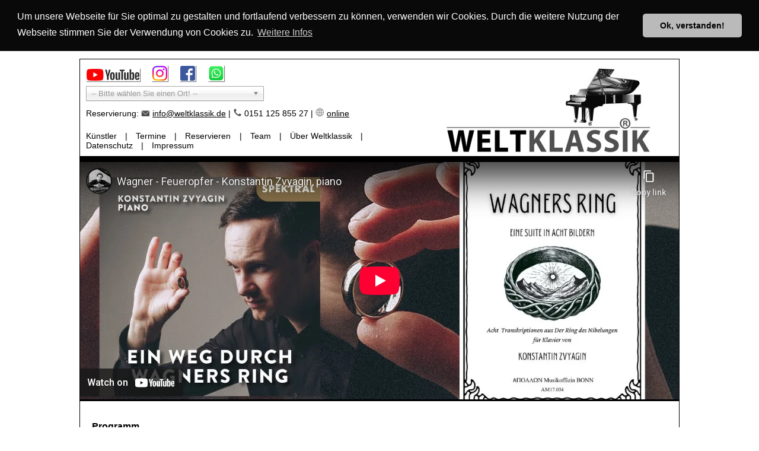

--- FILE ---
content_type: text/html; charset=iso-8859-1
request_url: https://weltklassik.de/index.php?page=termine&id=4835
body_size: 5626
content:
<!DOCTYPE html>
<html>
    <head>
        <title>Weltklassik am Klavier</title>
        <link rel="stylesheet" href="css/style.css" type="text/css" />
        <meta http-equiv="Content-Type" content="text/html; charset=UTF-8" />
        <meta name="viewport" content="width=device-width; initial-scale=1.0;" />
        <meta name="author" content="weltklassik.de">
        <meta name="robots" content="index, follow">
        <meta name="revisit-after" content="2 days">
        <meta name="copyright" content="(c) weltklassik.de">
        <meta name="description" content="Weltklassik am Klavier, Kathrin C. Haarstick, Neuwegster Lohne 1, 26736 Krummh&ouml;rn-Rysum, Telefon: 0175 1616779">
        <meta name="keywords" content="Weltklassik am Klavier, Rysum, Aachen, Altena, Bad Ems, Bad Oeynhausen, Bad Rehburg, Bad Sooden-Allendorf, Birkenfeld, Bad Rappenau, Gehrden, Lahr, Remscheid, Rösrath, Andernach, Meerbusch, Papenburg, Freiburg, Nidderau, Bottrop-Kirchhellen, Bad Dürrheim, Herbstein Altenschlirf, Badenweiler, Nartum, Wieckenberg, Binzen, Bad Pyrmont, Lichtenfels, Schwalmtal, Sickte, Lingen, Mönchengladbach, Zeven, Korschenbroich, Altenkirchen, Gengenbach, Emden, Nadezda Pisareva, Alexey Lebedev, Katie Mahan, Meryem Akdenizli, Johnathan Haarstick, ! Meri Ueda, José  Navarro-Silberstein, Nahyun Park, Serafym Ivanov, Dina Ivanova, Dr. Shoko Kawasaki, Nadejda Vlaeva, Henley Jun, Minyoung Kim, Dr. Luiza Borac, ! Joo Young  Park, ! Chang Gyu Lee, Gichang Lee, Marie Rosa  Guenter, István Lajkó, Felix Knote,  Kaan Baysal, Mikhail Mordvinov, Konstantin Zvyagin, Olga Andryushchenko, Slawomir Saranok, Sofja Gülbadamova, Sunghoon Simon Hwang, Susanna Kadzhoyan, Wolfram Schmitt-Leonardy, Duo Timur & Ruslan Gasratov, Duo Anastasia und Polina Churbanova , Eri Nohira, Johann Blanchard, Mariia Matsiievska,  Laura Galstyan, Maya Ando,  Julian (Joo-Young) Kim,  Jan &#268;mejla, Alexey Chernov, Kathrin Haarstick, Ruslan Gasratov, Gaidar Beskembirov, Georgy Tchaidze, Nikita Volov, Maria Pia Vetro, Kiyoka Okada,  Mari Ichihashi, Andrey Denisenko, Duo Four Te, Rubén Russo, Duo Cecilia Camón & Mayako Higuchi, Regina Chernychko, ! Yinuo  Zhang, ! Zheng Luo, Irina Chistiakova , Katharina Hack, ! Jeongmin Song,  Sarah (Seul A) Jeon, Matsuri Yoshida, Jeongro Park, Jacqueline Baumann & Mikhail Mordvinov, Diana Sahakyan, Jacqueline Baumann, Gabriel Yeo,  Jeyu Lee, Haiting Ning, Dr. Anna Zassimova,  Duo Laetitia Hahn & Philip Hahn, Seunglee  Yang, Anastasia  Churbanova, Kathrin C. Haarstick, Kathrin Haarstick, Weltklassik, Klavier, Konzert, Klavierkonzert, Klaviermusik, klassische Musik, Pianisten, international, Deutschland, Niederlande, Schweiz, Mallorca, USA, China">

        <meta property='og:title' content='Weltklassik am Klavier - Es spielt: Konstantin Zvyagin'>
<meta property='og:description' content='Sonntag, den 14.07.2024 um 17:00 in Schwalmtal ... "Weltklassik am Klavier - Die göttliche Komödie - Romantiker verzaubern das Mittelalter !"'>
<meta property='og:image' content='https://weltklassik.de/backend/FILES/pianisten/488_-_Konstantin_Zvyagin_(c)_Meike-Engel-Fotografie-748x393.jpg'>
<meta property='og:image:type' content='image/jpeg'>
<meta property='og:image:width' content='747'>
<meta property='og:image:height' content='393'>

        
        <link rel="icon" type="image/x-icon" href="favicon.ico">
        <link rel="shortcut icon" type="image/x-icon" href="favicon.ico">
        <link type="image/x-icon" href="favicon.ico">
        
        <script type="text/javascript" src="js/jquery.min.js"></script>
        <script type="text/javascript" src="js/respond.js"></script>
        
        <script type="text/javascript" src="backend/js/ajax.js"></script>
        <script type="text/javascript">
            function ergebnisverarbeiten(){
                // alert(http_request.responseText);
                eval(http_request.responseText);
            }
            // alert(window.innerWidth);
        </script>
        
        <script src="include/amazing_slider/sliderengine/amazingslider.js"></script>
        <script src="include/amazing_slider/sliderengine/initslider-1.js"></script>
        <script src="include/amazing_slider/sliderengine/initslider-0.js"></script>
        
        <link rel="stylesheet" href="include/chosen/chosen.css">
        <link rel="stylesheet" type="text/css" href="include/cookieconsent2/3.0.3/cookieconsent.min.css" />
        <script src="include/cookieconsent2/3.0.3/cookieconsent.min.js"></script>
        <script>
        window.addEventListener("load", function(){
        window.cookieconsent.initialise({
        "palette": {
            "popup": {
            "background": "#090909"
            },
            "button": {
            "background": "#bababa"
            }
        },
        "theme": "classic",
        "position": "top",
        "static": true,
        "content": {
            "message": "Um unsere Webseite f&uuml;r Sie optimal zu gestalten und fortlaufend verbessern zu k&ouml;nnen, verwenden wir Cookies. Durch die weitere Nutzung der Webseite stimmen Sie der Verwendung von Cookies zu.",
            "dismiss": "Ok, verstanden!",
            "link": "Weitere Infos",
            "href": "http://weltklassik.de/index.php?page=datenschutz"
        }
        })});
        </script>

        <script type="text/javascript">
            function Email_Adresse_anzeigen() {
                var user         = 'info';
                var domain       = 'weltklassik';
                var tld          = 'de';
                var emailAddress = user + '@' + domain + '.' + tld;

                var elemente = document.getElementsByClassName('email_anzeige');
                for (var i = 0; i < elemente.length; i++) {
                    elemente[i].innerHTML = '<a href="mailto:' + emailAddress + '">' + emailAddress + '</a>';
                }
            }
        </script>
    </head>
    <body onload="Email_Adresse_anzeigen();">
                        <script type="text/javascript">
            function ergebnisverarbeiten(){
                // alert(http_request.responseText);
                eval(http_request.responseText);
            }
        </script>
        <div id="main">
            <div id="header">
                <div id="logo">
                    <a href="index.php"><img src="./images/logo_weltklassik.jpg" border="0"></a>
                </div>
                <div id="laender">
                    <a class='extra' href='https://youtube.com/@weltklassikamklavier/videos' target='_blank'><img style='height: 20px;width: auto;' src='images/yt_logo_rgb_light.png'></a><a class='extra' href='https://www.instagram.com/weltklassikamklavier/' target='_blank'><img style='height: 25px;width: 25px;' src='images/Instagram_Glyph_Gradient.png'></a><a class='extra' href='https://www.facebook.com/Weltklassik/?locale=de_DE' target='_blank'><img style='height: 25px;width:  25px!important;' src='images/facebook_logo.png'></a><a class='extra' href='https://wa.me/4915112585527' target='_blank'><img style='height: 25px;width:  25px!important;' src='images/whatsapp_icon.png'></a>                </div>
                <div id="orte" class="side-by-side clearfix">
                    <select name="standorte_id" onchange="location.href='index.php?page=termine&standorte_id='+this.value" data-placeholder="-- Bitte wählen Sie einen Ort! --" style="width: 300px;" class="chosen-select-deselect" tabindex="7">
                        <option value="0">-- Bitte wählen Sie einen Ort! --</option>
                        <option value='3' >Aachen</option><option value='4' >Altena</option><option value='104' >Altenkirchen</option><option value='74' >Andernach</option><option value='85' >Bad Dürrheim</option><option value='5' >Bad Ems</option><option value='6' >Bad Oeynhausen</option><option value='110' >Bad Pyrmont</option><option value='13' >Bad Rappenau</option><option value='8' >Bad Rehburg</option><option value='9' >Bad Sooden-Allendorf</option><option value='130' >Badenweiler</option><option value='111' >Binzen</option><option value='11' >Birkenfeld</option><option value='65' >Bottrop-Kirchhellen</option><option value='136' >Emden</option><option value='59' >Freiburg</option><option value='16' >Gehrden</option><option value='108' >Gengenbach</option><option value='119' >Herbstein Altenschlirf</option><option value='135' >Korschenbroich</option><option value='19' >Lahr</option><option value='87' >Lichtenfels</option><option value='109' >Lingen</option><option value='33' >Meerbusch</option><option value='105' >Mönchengladbach</option><option value='125' >Nartum</option><option value='61' >Nidderau</option><option value='41' >Papenburg</option><option value='24' >Remscheid</option><option value='71' >Rösrath</option><option value='2' >Rysum</option><option value='89' >Schwalmtal</option><option value='90' >Sickte</option><option value='81' >Wieckenberg</option><option value='95' >Zeven</option>                    </select>
                </div>
                                <div id="reservierung">
                    Reservierung:
                                            <img src="images/mail_icon.png">&nbsp;<span class="email_anzeige">[E-Mail wird geladen...]</span>&nbsp;|
                        <img src="images/telefon_icon.png">&nbsp;0151 125 855 27&nbsp;|
                        <img src="images/web_icon.png">&nbsp;<a href="index.php?page=reservieren">online</a>
                                    </div>
                <nav>
                    <a href="index.php?page=kuenstler">Künstler</a> | <a href="index.php?page=termine">Termine</a> | <a href="index.php?page=reservieren">Reservieren</a> | <a href="index.php?page=team">Team</a> | <a href="index.php?page=weltklassik">Über Weltklassik</a> | <a href="index.php?page=datenschutz">Datenschutz</a> | <a href="index.php?page=impressum">Impressum</a>                </nav>
            </div>
            <div id="middle">
                                                                                        <div id="slider_0" style="left-margin:0px margin:0px auto;max-width:99%;">
                                        <div id="amazingslider-0" style="display:block;position:relative;">
                                            <ul class="amazingslider-slides" style="display:none;">
                                                                                                <li>
                                                                                                    </li>
                                            </ul>
                                        </div>
                                    </div>
                                    <iframe style="width: 100%; height: 400px!important; margin: 0;" src="https://www.youtube-nocookie.com/embed/hg6lx2XMdLc" frameborder="0" allow="autoplay; encrypted-media" allowfullscreen></iframe>
                                                </div>
            <div id="content">
                <h2>Programm</h2><div style='width: 20%; float: left; margin: 0 2% 0 0;'><img src='./backend/FILES/pianisten/488_-_Konstantin_Zvyagin_(c)_Meike-Engel-Fotografie-748x393_thumb.jpg' style='width: 100%;'><br><span class='kuenstler_copyright'>&copy Bilder:&nbsp; Meike-Engel-Fotografie</span><br><br><a onclick="window.open('pages/abendprogramm.php?id=4835', 'sub', 'left=100,scrollbars=yes,resizable=yes')" target='_blank' style='cursor: pointer;'><img style='float:left;' src='./images/file_pdf.gif' title='Abendprogramm'><span class='abendprogramm'>&nbsp;Abendprogramm (PDF)</span><span class='abendprogramm_pdf'>Programm</span></a><br><br><a onclick="window.open('pages/flyer.php?id=4835', 'sub', 'left=100,scrollbars=yes,resizable=yes')" target='_blank' style='cursor: pointer;'><img style='float:left;' src='./images/file_pdf.gif' title='Flyer'><span class='abendprogramm'>&nbsp;Flyer (PDF)</span><span class='abendprogramm_pdf'>Flyer</span></a><br><br><a onclick="window.open('pages/plakat.php?bild=1&id=4835', 'sub', 'left=100,scrollbars=yes,resizable=yes')" target='_blank' style='cursor: pointer;'><img style='float:left;' src='./images/file_jpg.gif' title='Plakat'><span class='abendprogramm'>&nbsp;Plakat (JPG)</span><span class='abendprogramm_pdf'>Plakat</span></a><br><br><a onclick="window.open('pages/plakat.php?pdf=1&id=4835', 'sub', 'left=100,scrollbars=yes,resizable=yes')" target='_blank' style='cursor: pointer;'><img style='float:left;' src='./images/file_pdf.gif' title='Plakat'><span class='abendprogramm'>&nbsp;Plakat (PDF)</span><span class='abendprogramm_pdf'>Plakat</span></a><br><br><br><br><br><br><a href='javascript:history.back()'><< Zurück zur Übersicht</a></div><div style='margin-left: 25%;'>Sonntag, den 14.07.2024 um 17:00 Uhr in Schwalmtal<br><b>"Weltklassik am Klavier - Die göttliche Komödie - Romantiker verzaubern das Mittelalter !"</b><br>Konstantin Zvyagin<br>Liszt und Respighi<br><br><br><b><u>"Weltklassik am Klavier - Die göttliche Komödie - Romantiker verzaubern das Mittelalter !"</u></b><br><br><br><b>Franz Liszt</b><br>Aus: Années de pèlerinage III S. 163<br>2. Aux cyprès de la Villa d'Este (Thrénodie I) <br><br>4. Les jeux d'eaux à la Ville d'Este <br><br>3. Aux cyprès de la Villa d'Este (Thrénodie II) <br><br>Aus: Années de pèlerinage II S. 161<br>7. Après une lecture du Dante <br><br><br>- Pause -<br><br><br><b>Ottorino Respighi</b><br>Aus: Antiche danze ed arie per liuto P. 1145<br> 1. Simone Molinaro: Balletto detto "Il Conte Orlando" (1599)  <br><br>2. Anonym: Villanella (Ende 16. Jh.) <br><br>5. Anonym: Siciliana (Ende 16. Jh.)  <br><br>3. Vincenzo Galilei: Gagliarda (1550er) <br><br>Tre Preludi sopra melodie gregoriane P. 131<br>1. Molto lento <br>2. Tempestoso <br>3. Lento <br><br><br><b>Konstantin Zvyagin</b><br>"Ich spiele für Weltklassik am Klavier, weil es mir die Möglichkeit gibt, interessante Konzertprogramme zusammenzustellen und dabei neue Orte und ein vielfältiges Publikum kennenzulernen." - Konstantin Zvyagin<br />
<br />
Konstantin Zvyagin, 1990 in Nowgorod geboren, studierte an der Gnessin-Musikakademie Moskau bei Prof. Tatiana Zelikman sowie an der Hochschule für Musik und Tanz Köln bei Prof. Nina Tichman. Heute lehrt er an der Akademie für Tonkunst Darmstadt und tritt international als Solist sowie als Mitglied des Trios SpiegelBild auf. Konzertreisen führten ihn u. a. nach Irland, Polen, Deutschland, Schweden, in die USA, nach Frankreich, Italien, Spanien, Israel und Russland. 2023 wurde er für seine Klavier-Transkriptionen aus Wagners Ring des Nibelungen unter dem Titel Wagners Ring. Eine Suite in acht Bildern mit der Richard-Wagner-Stipendiatenstiftung ausgezeichnet. 2024 erschien dieses Programm als CD Ein Weg durch Wagners Ring (Spektral) und als Notenausgabe (Apollon Musikoffizin Verlag). Im Dezember 2024 veröffentlichte er mit seinem Trio das Debüt-Album Sceneries beim Label Spektral.<br><br><b>"Weltklassik am Klavier - Die göttliche Komödie - Romantiker verzaubern das Mittelalter !"</b><br>Das Konzert ist eine Hommage an die Epoche des Mittelalters. Mit Mythen, Schlossruinen, Heldentum und Frömmigkeit, Grausamkeit und heroischem Epos hat sie immer wieder Künstler aller folgenden Epochen fasziniert und inspiriert. Durch die Werke von Franz Liszt und Ottorino Respighi versinken wir in die dunkle, aber fesselnde Atmosphäre dieser Epoche. Wir treffen den wichtigsten Dichter des italienischen Mittelalters Dante Alighieri mit seiner philosophischen „Göttlichen Komödie“. Wir begegnen der griechischen Antike mit Trauerliedern "Trenodien“, die bei einem Trauerzug gesungen wurden. Wir lernen wichtige höfische Tänze dieser Zeiten kennen wie Villanella, Gagliarda und Siciliana und hören ursprünglich unbegleitete und einstimmige liturgische gregorianische Choräle. &#8232;Alles Erdachte wird wunderbar romantisch idealisiert und hoch ausdrucksvoll übertragen.<br><br><a href='index.php?page=reservieren&id=4835'>>> Jetzt reservieren!</a></div>            </div>
        </div>
        <script src="include/chosen/chosen.jquery.js" type="text/javascript"></script>
        <script src="include/chosen/docsupport/prism.js" type="text/javascript" charset="utf-8"></script>
        <script type="text/javascript">
            var config = {
                '.chosen-select'           : {no_results_text: "Oops, nothing found!"},
                '.chosen-select-deselect'  : {allow_single_deselect:true},
                '.chosen-select-no-single' : {disable_search_threshold:10},
                '.chosen-select-no-results': {no_results_text:'Oops, nothing found!'},
                '.chosen-select-width'     : {width:"95%"}
            }
            for (var selector in config) {
                $(selector).chosen(config[selector]);
            }
        </script>
    </body>
</html>


--- FILE ---
content_type: text/html; charset=utf-8
request_url: https://www.youtube-nocookie.com/embed/hg6lx2XMdLc
body_size: 46808
content:
<!DOCTYPE html><html lang="en" dir="ltr" data-cast-api-enabled="true"><head><meta name="viewport" content="width=device-width, initial-scale=1"><script nonce="45fvyHwzl_HDkS9vDNsViA">if ('undefined' == typeof Symbol || 'undefined' == typeof Symbol.iterator) {delete Array.prototype.entries;}</script><style name="www-roboto" nonce="hW4WJOOB0Sr1DK0S1o7ZTw">@font-face{font-family:'Roboto';font-style:normal;font-weight:400;font-stretch:100%;src:url(//fonts.gstatic.com/s/roboto/v48/KFO7CnqEu92Fr1ME7kSn66aGLdTylUAMa3GUBHMdazTgWw.woff2)format('woff2');unicode-range:U+0460-052F,U+1C80-1C8A,U+20B4,U+2DE0-2DFF,U+A640-A69F,U+FE2E-FE2F;}@font-face{font-family:'Roboto';font-style:normal;font-weight:400;font-stretch:100%;src:url(//fonts.gstatic.com/s/roboto/v48/KFO7CnqEu92Fr1ME7kSn66aGLdTylUAMa3iUBHMdazTgWw.woff2)format('woff2');unicode-range:U+0301,U+0400-045F,U+0490-0491,U+04B0-04B1,U+2116;}@font-face{font-family:'Roboto';font-style:normal;font-weight:400;font-stretch:100%;src:url(//fonts.gstatic.com/s/roboto/v48/KFO7CnqEu92Fr1ME7kSn66aGLdTylUAMa3CUBHMdazTgWw.woff2)format('woff2');unicode-range:U+1F00-1FFF;}@font-face{font-family:'Roboto';font-style:normal;font-weight:400;font-stretch:100%;src:url(//fonts.gstatic.com/s/roboto/v48/KFO7CnqEu92Fr1ME7kSn66aGLdTylUAMa3-UBHMdazTgWw.woff2)format('woff2');unicode-range:U+0370-0377,U+037A-037F,U+0384-038A,U+038C,U+038E-03A1,U+03A3-03FF;}@font-face{font-family:'Roboto';font-style:normal;font-weight:400;font-stretch:100%;src:url(//fonts.gstatic.com/s/roboto/v48/KFO7CnqEu92Fr1ME7kSn66aGLdTylUAMawCUBHMdazTgWw.woff2)format('woff2');unicode-range:U+0302-0303,U+0305,U+0307-0308,U+0310,U+0312,U+0315,U+031A,U+0326-0327,U+032C,U+032F-0330,U+0332-0333,U+0338,U+033A,U+0346,U+034D,U+0391-03A1,U+03A3-03A9,U+03B1-03C9,U+03D1,U+03D5-03D6,U+03F0-03F1,U+03F4-03F5,U+2016-2017,U+2034-2038,U+203C,U+2040,U+2043,U+2047,U+2050,U+2057,U+205F,U+2070-2071,U+2074-208E,U+2090-209C,U+20D0-20DC,U+20E1,U+20E5-20EF,U+2100-2112,U+2114-2115,U+2117-2121,U+2123-214F,U+2190,U+2192,U+2194-21AE,U+21B0-21E5,U+21F1-21F2,U+21F4-2211,U+2213-2214,U+2216-22FF,U+2308-230B,U+2310,U+2319,U+231C-2321,U+2336-237A,U+237C,U+2395,U+239B-23B7,U+23D0,U+23DC-23E1,U+2474-2475,U+25AF,U+25B3,U+25B7,U+25BD,U+25C1,U+25CA,U+25CC,U+25FB,U+266D-266F,U+27C0-27FF,U+2900-2AFF,U+2B0E-2B11,U+2B30-2B4C,U+2BFE,U+3030,U+FF5B,U+FF5D,U+1D400-1D7FF,U+1EE00-1EEFF;}@font-face{font-family:'Roboto';font-style:normal;font-weight:400;font-stretch:100%;src:url(//fonts.gstatic.com/s/roboto/v48/KFO7CnqEu92Fr1ME7kSn66aGLdTylUAMaxKUBHMdazTgWw.woff2)format('woff2');unicode-range:U+0001-000C,U+000E-001F,U+007F-009F,U+20DD-20E0,U+20E2-20E4,U+2150-218F,U+2190,U+2192,U+2194-2199,U+21AF,U+21E6-21F0,U+21F3,U+2218-2219,U+2299,U+22C4-22C6,U+2300-243F,U+2440-244A,U+2460-24FF,U+25A0-27BF,U+2800-28FF,U+2921-2922,U+2981,U+29BF,U+29EB,U+2B00-2BFF,U+4DC0-4DFF,U+FFF9-FFFB,U+10140-1018E,U+10190-1019C,U+101A0,U+101D0-101FD,U+102E0-102FB,U+10E60-10E7E,U+1D2C0-1D2D3,U+1D2E0-1D37F,U+1F000-1F0FF,U+1F100-1F1AD,U+1F1E6-1F1FF,U+1F30D-1F30F,U+1F315,U+1F31C,U+1F31E,U+1F320-1F32C,U+1F336,U+1F378,U+1F37D,U+1F382,U+1F393-1F39F,U+1F3A7-1F3A8,U+1F3AC-1F3AF,U+1F3C2,U+1F3C4-1F3C6,U+1F3CA-1F3CE,U+1F3D4-1F3E0,U+1F3ED,U+1F3F1-1F3F3,U+1F3F5-1F3F7,U+1F408,U+1F415,U+1F41F,U+1F426,U+1F43F,U+1F441-1F442,U+1F444,U+1F446-1F449,U+1F44C-1F44E,U+1F453,U+1F46A,U+1F47D,U+1F4A3,U+1F4B0,U+1F4B3,U+1F4B9,U+1F4BB,U+1F4BF,U+1F4C8-1F4CB,U+1F4D6,U+1F4DA,U+1F4DF,U+1F4E3-1F4E6,U+1F4EA-1F4ED,U+1F4F7,U+1F4F9-1F4FB,U+1F4FD-1F4FE,U+1F503,U+1F507-1F50B,U+1F50D,U+1F512-1F513,U+1F53E-1F54A,U+1F54F-1F5FA,U+1F610,U+1F650-1F67F,U+1F687,U+1F68D,U+1F691,U+1F694,U+1F698,U+1F6AD,U+1F6B2,U+1F6B9-1F6BA,U+1F6BC,U+1F6C6-1F6CF,U+1F6D3-1F6D7,U+1F6E0-1F6EA,U+1F6F0-1F6F3,U+1F6F7-1F6FC,U+1F700-1F7FF,U+1F800-1F80B,U+1F810-1F847,U+1F850-1F859,U+1F860-1F887,U+1F890-1F8AD,U+1F8B0-1F8BB,U+1F8C0-1F8C1,U+1F900-1F90B,U+1F93B,U+1F946,U+1F984,U+1F996,U+1F9E9,U+1FA00-1FA6F,U+1FA70-1FA7C,U+1FA80-1FA89,U+1FA8F-1FAC6,U+1FACE-1FADC,U+1FADF-1FAE9,U+1FAF0-1FAF8,U+1FB00-1FBFF;}@font-face{font-family:'Roboto';font-style:normal;font-weight:400;font-stretch:100%;src:url(//fonts.gstatic.com/s/roboto/v48/KFO7CnqEu92Fr1ME7kSn66aGLdTylUAMa3OUBHMdazTgWw.woff2)format('woff2');unicode-range:U+0102-0103,U+0110-0111,U+0128-0129,U+0168-0169,U+01A0-01A1,U+01AF-01B0,U+0300-0301,U+0303-0304,U+0308-0309,U+0323,U+0329,U+1EA0-1EF9,U+20AB;}@font-face{font-family:'Roboto';font-style:normal;font-weight:400;font-stretch:100%;src:url(//fonts.gstatic.com/s/roboto/v48/KFO7CnqEu92Fr1ME7kSn66aGLdTylUAMa3KUBHMdazTgWw.woff2)format('woff2');unicode-range:U+0100-02BA,U+02BD-02C5,U+02C7-02CC,U+02CE-02D7,U+02DD-02FF,U+0304,U+0308,U+0329,U+1D00-1DBF,U+1E00-1E9F,U+1EF2-1EFF,U+2020,U+20A0-20AB,U+20AD-20C0,U+2113,U+2C60-2C7F,U+A720-A7FF;}@font-face{font-family:'Roboto';font-style:normal;font-weight:400;font-stretch:100%;src:url(//fonts.gstatic.com/s/roboto/v48/KFO7CnqEu92Fr1ME7kSn66aGLdTylUAMa3yUBHMdazQ.woff2)format('woff2');unicode-range:U+0000-00FF,U+0131,U+0152-0153,U+02BB-02BC,U+02C6,U+02DA,U+02DC,U+0304,U+0308,U+0329,U+2000-206F,U+20AC,U+2122,U+2191,U+2193,U+2212,U+2215,U+FEFF,U+FFFD;}@font-face{font-family:'Roboto';font-style:normal;font-weight:500;font-stretch:100%;src:url(//fonts.gstatic.com/s/roboto/v48/KFO7CnqEu92Fr1ME7kSn66aGLdTylUAMa3GUBHMdazTgWw.woff2)format('woff2');unicode-range:U+0460-052F,U+1C80-1C8A,U+20B4,U+2DE0-2DFF,U+A640-A69F,U+FE2E-FE2F;}@font-face{font-family:'Roboto';font-style:normal;font-weight:500;font-stretch:100%;src:url(//fonts.gstatic.com/s/roboto/v48/KFO7CnqEu92Fr1ME7kSn66aGLdTylUAMa3iUBHMdazTgWw.woff2)format('woff2');unicode-range:U+0301,U+0400-045F,U+0490-0491,U+04B0-04B1,U+2116;}@font-face{font-family:'Roboto';font-style:normal;font-weight:500;font-stretch:100%;src:url(//fonts.gstatic.com/s/roboto/v48/KFO7CnqEu92Fr1ME7kSn66aGLdTylUAMa3CUBHMdazTgWw.woff2)format('woff2');unicode-range:U+1F00-1FFF;}@font-face{font-family:'Roboto';font-style:normal;font-weight:500;font-stretch:100%;src:url(//fonts.gstatic.com/s/roboto/v48/KFO7CnqEu92Fr1ME7kSn66aGLdTylUAMa3-UBHMdazTgWw.woff2)format('woff2');unicode-range:U+0370-0377,U+037A-037F,U+0384-038A,U+038C,U+038E-03A1,U+03A3-03FF;}@font-face{font-family:'Roboto';font-style:normal;font-weight:500;font-stretch:100%;src:url(//fonts.gstatic.com/s/roboto/v48/KFO7CnqEu92Fr1ME7kSn66aGLdTylUAMawCUBHMdazTgWw.woff2)format('woff2');unicode-range:U+0302-0303,U+0305,U+0307-0308,U+0310,U+0312,U+0315,U+031A,U+0326-0327,U+032C,U+032F-0330,U+0332-0333,U+0338,U+033A,U+0346,U+034D,U+0391-03A1,U+03A3-03A9,U+03B1-03C9,U+03D1,U+03D5-03D6,U+03F0-03F1,U+03F4-03F5,U+2016-2017,U+2034-2038,U+203C,U+2040,U+2043,U+2047,U+2050,U+2057,U+205F,U+2070-2071,U+2074-208E,U+2090-209C,U+20D0-20DC,U+20E1,U+20E5-20EF,U+2100-2112,U+2114-2115,U+2117-2121,U+2123-214F,U+2190,U+2192,U+2194-21AE,U+21B0-21E5,U+21F1-21F2,U+21F4-2211,U+2213-2214,U+2216-22FF,U+2308-230B,U+2310,U+2319,U+231C-2321,U+2336-237A,U+237C,U+2395,U+239B-23B7,U+23D0,U+23DC-23E1,U+2474-2475,U+25AF,U+25B3,U+25B7,U+25BD,U+25C1,U+25CA,U+25CC,U+25FB,U+266D-266F,U+27C0-27FF,U+2900-2AFF,U+2B0E-2B11,U+2B30-2B4C,U+2BFE,U+3030,U+FF5B,U+FF5D,U+1D400-1D7FF,U+1EE00-1EEFF;}@font-face{font-family:'Roboto';font-style:normal;font-weight:500;font-stretch:100%;src:url(//fonts.gstatic.com/s/roboto/v48/KFO7CnqEu92Fr1ME7kSn66aGLdTylUAMaxKUBHMdazTgWw.woff2)format('woff2');unicode-range:U+0001-000C,U+000E-001F,U+007F-009F,U+20DD-20E0,U+20E2-20E4,U+2150-218F,U+2190,U+2192,U+2194-2199,U+21AF,U+21E6-21F0,U+21F3,U+2218-2219,U+2299,U+22C4-22C6,U+2300-243F,U+2440-244A,U+2460-24FF,U+25A0-27BF,U+2800-28FF,U+2921-2922,U+2981,U+29BF,U+29EB,U+2B00-2BFF,U+4DC0-4DFF,U+FFF9-FFFB,U+10140-1018E,U+10190-1019C,U+101A0,U+101D0-101FD,U+102E0-102FB,U+10E60-10E7E,U+1D2C0-1D2D3,U+1D2E0-1D37F,U+1F000-1F0FF,U+1F100-1F1AD,U+1F1E6-1F1FF,U+1F30D-1F30F,U+1F315,U+1F31C,U+1F31E,U+1F320-1F32C,U+1F336,U+1F378,U+1F37D,U+1F382,U+1F393-1F39F,U+1F3A7-1F3A8,U+1F3AC-1F3AF,U+1F3C2,U+1F3C4-1F3C6,U+1F3CA-1F3CE,U+1F3D4-1F3E0,U+1F3ED,U+1F3F1-1F3F3,U+1F3F5-1F3F7,U+1F408,U+1F415,U+1F41F,U+1F426,U+1F43F,U+1F441-1F442,U+1F444,U+1F446-1F449,U+1F44C-1F44E,U+1F453,U+1F46A,U+1F47D,U+1F4A3,U+1F4B0,U+1F4B3,U+1F4B9,U+1F4BB,U+1F4BF,U+1F4C8-1F4CB,U+1F4D6,U+1F4DA,U+1F4DF,U+1F4E3-1F4E6,U+1F4EA-1F4ED,U+1F4F7,U+1F4F9-1F4FB,U+1F4FD-1F4FE,U+1F503,U+1F507-1F50B,U+1F50D,U+1F512-1F513,U+1F53E-1F54A,U+1F54F-1F5FA,U+1F610,U+1F650-1F67F,U+1F687,U+1F68D,U+1F691,U+1F694,U+1F698,U+1F6AD,U+1F6B2,U+1F6B9-1F6BA,U+1F6BC,U+1F6C6-1F6CF,U+1F6D3-1F6D7,U+1F6E0-1F6EA,U+1F6F0-1F6F3,U+1F6F7-1F6FC,U+1F700-1F7FF,U+1F800-1F80B,U+1F810-1F847,U+1F850-1F859,U+1F860-1F887,U+1F890-1F8AD,U+1F8B0-1F8BB,U+1F8C0-1F8C1,U+1F900-1F90B,U+1F93B,U+1F946,U+1F984,U+1F996,U+1F9E9,U+1FA00-1FA6F,U+1FA70-1FA7C,U+1FA80-1FA89,U+1FA8F-1FAC6,U+1FACE-1FADC,U+1FADF-1FAE9,U+1FAF0-1FAF8,U+1FB00-1FBFF;}@font-face{font-family:'Roboto';font-style:normal;font-weight:500;font-stretch:100%;src:url(//fonts.gstatic.com/s/roboto/v48/KFO7CnqEu92Fr1ME7kSn66aGLdTylUAMa3OUBHMdazTgWw.woff2)format('woff2');unicode-range:U+0102-0103,U+0110-0111,U+0128-0129,U+0168-0169,U+01A0-01A1,U+01AF-01B0,U+0300-0301,U+0303-0304,U+0308-0309,U+0323,U+0329,U+1EA0-1EF9,U+20AB;}@font-face{font-family:'Roboto';font-style:normal;font-weight:500;font-stretch:100%;src:url(//fonts.gstatic.com/s/roboto/v48/KFO7CnqEu92Fr1ME7kSn66aGLdTylUAMa3KUBHMdazTgWw.woff2)format('woff2');unicode-range:U+0100-02BA,U+02BD-02C5,U+02C7-02CC,U+02CE-02D7,U+02DD-02FF,U+0304,U+0308,U+0329,U+1D00-1DBF,U+1E00-1E9F,U+1EF2-1EFF,U+2020,U+20A0-20AB,U+20AD-20C0,U+2113,U+2C60-2C7F,U+A720-A7FF;}@font-face{font-family:'Roboto';font-style:normal;font-weight:500;font-stretch:100%;src:url(//fonts.gstatic.com/s/roboto/v48/KFO7CnqEu92Fr1ME7kSn66aGLdTylUAMa3yUBHMdazQ.woff2)format('woff2');unicode-range:U+0000-00FF,U+0131,U+0152-0153,U+02BB-02BC,U+02C6,U+02DA,U+02DC,U+0304,U+0308,U+0329,U+2000-206F,U+20AC,U+2122,U+2191,U+2193,U+2212,U+2215,U+FEFF,U+FFFD;}</style><script name="www-roboto" nonce="45fvyHwzl_HDkS9vDNsViA">if (document.fonts && document.fonts.load) {document.fonts.load("400 10pt Roboto", "E"); document.fonts.load("500 10pt Roboto", "E");}</script><link rel="stylesheet" href="/s/player/b95b0e7a/www-player.css" name="www-player" nonce="hW4WJOOB0Sr1DK0S1o7ZTw"><style nonce="hW4WJOOB0Sr1DK0S1o7ZTw">html {overflow: hidden;}body {font: 12px Roboto, Arial, sans-serif; background-color: #000; color: #fff; height: 100%; width: 100%; overflow: hidden; position: absolute; margin: 0; padding: 0;}#player {width: 100%; height: 100%;}h1 {text-align: center; color: #fff;}h3 {margin-top: 6px; margin-bottom: 3px;}.player-unavailable {position: absolute; top: 0; left: 0; right: 0; bottom: 0; padding: 25px; font-size: 13px; background: url(/img/meh7.png) 50% 65% no-repeat;}.player-unavailable .message {text-align: left; margin: 0 -5px 15px; padding: 0 5px 14px; border-bottom: 1px solid #888; font-size: 19px; font-weight: normal;}.player-unavailable a {color: #167ac6; text-decoration: none;}</style><script nonce="45fvyHwzl_HDkS9vDNsViA">var ytcsi={gt:function(n){n=(n||"")+"data_";return ytcsi[n]||(ytcsi[n]={tick:{},info:{},gel:{preLoggedGelInfos:[]}})},now:window.performance&&window.performance.timing&&window.performance.now&&window.performance.timing.navigationStart?function(){return window.performance.timing.navigationStart+window.performance.now()}:function(){return(new Date).getTime()},tick:function(l,t,n){var ticks=ytcsi.gt(n).tick;var v=t||ytcsi.now();if(ticks[l]){ticks["_"+l]=ticks["_"+l]||[ticks[l]];ticks["_"+l].push(v)}ticks[l]=
v},info:function(k,v,n){ytcsi.gt(n).info[k]=v},infoGel:function(p,n){ytcsi.gt(n).gel.preLoggedGelInfos.push(p)},setStart:function(t,n){ytcsi.tick("_start",t,n)}};
(function(w,d){function isGecko(){if(!w.navigator)return false;try{if(w.navigator.userAgentData&&w.navigator.userAgentData.brands&&w.navigator.userAgentData.brands.length){var brands=w.navigator.userAgentData.brands;var i=0;for(;i<brands.length;i++)if(brands[i]&&brands[i].brand==="Firefox")return true;return false}}catch(e){setTimeout(function(){throw e;})}if(!w.navigator.userAgent)return false;var ua=w.navigator.userAgent;return ua.indexOf("Gecko")>0&&ua.toLowerCase().indexOf("webkit")<0&&ua.indexOf("Edge")<
0&&ua.indexOf("Trident")<0&&ua.indexOf("MSIE")<0}ytcsi.setStart(w.performance?w.performance.timing.responseStart:null);var isPrerender=(d.visibilityState||d.webkitVisibilityState)=="prerender";var vName=!d.visibilityState&&d.webkitVisibilityState?"webkitvisibilitychange":"visibilitychange";if(isPrerender){var startTick=function(){ytcsi.setStart();d.removeEventListener(vName,startTick)};d.addEventListener(vName,startTick,false)}if(d.addEventListener)d.addEventListener(vName,function(){ytcsi.tick("vc")},
false);if(isGecko()){var isHidden=(d.visibilityState||d.webkitVisibilityState)=="hidden";if(isHidden)ytcsi.tick("vc")}var slt=function(el,t){setTimeout(function(){var n=ytcsi.now();el.loadTime=n;if(el.slt)el.slt()},t)};w.__ytRIL=function(el){if(!el.getAttribute("data-thumb"))if(w.requestAnimationFrame)w.requestAnimationFrame(function(){slt(el,0)});else slt(el,16)}})(window,document);
</script><script nonce="45fvyHwzl_HDkS9vDNsViA">var ytcfg={d:function(){return window.yt&&yt.config_||ytcfg.data_||(ytcfg.data_={})},get:function(k,o){return k in ytcfg.d()?ytcfg.d()[k]:o},set:function(){var a=arguments;if(a.length>1)ytcfg.d()[a[0]]=a[1];else{var k;for(k in a[0])ytcfg.d()[k]=a[0][k]}}};
ytcfg.set({"CLIENT_CANARY_STATE":"none","DEVICE":"cbr\u003dChrome\u0026cbrand\u003dapple\u0026cbrver\u003d131.0.0.0\u0026ceng\u003dWebKit\u0026cengver\u003d537.36\u0026cos\u003dMacintosh\u0026cosver\u003d10_15_7\u0026cplatform\u003dDESKTOP","EVENT_ID":"p21raZapHNnN_tcPn6KY2Qc","EXPERIMENT_FLAGS":{"ab_det_apm":true,"ab_det_el_h":true,"ab_det_em_inj":true,"ab_l_sig_st":true,"ab_l_sig_st_e":true,"action_companion_center_align_description":true,"allow_skip_networkless":true,"always_send_and_write":true,"att_web_record_metrics":true,"attmusi":true,"c3_enable_button_impression_logging":true,"c3_watch_page_component":true,"cancel_pending_navs":true,"clean_up_manual_attribution_header":true,"config_age_report_killswitch":true,"cow_optimize_idom_compat":true,"csi_config_handling_infra":true,"csi_on_gel":true,"delhi_mweb_colorful_sd":true,"delhi_mweb_colorful_sd_v2":true,"deprecate_csi_has_info":true,"deprecate_pair_servlet_enabled":true,"desktop_sparkles_light_cta_button":true,"disable_cached_masthead_data":true,"disable_child_node_auto_formatted_strings":true,"disable_enf_isd":true,"disable_log_to_visitor_layer":true,"disable_pacf_logging_for_memory_limited_tv":true,"embeds_enable_eid_enforcement_for_youtube":true,"embeds_enable_info_panel_dismissal":true,"embeds_enable_pfp_always_unbranded":true,"embeds_muted_autoplay_sound_fix":true,"embeds_serve_es6_client":true,"embeds_web_nwl_disable_nocookie":true,"embeds_web_updated_shorts_definition_fix":true,"enable_active_view_display_ad_renderer_web_home":true,"enable_ad_disclosure_banner_a11y_fix":true,"enable_chips_shelf_view_model_fully_reactive":true,"enable_client_creator_goal_ticker_bar_revamp":true,"enable_client_only_wiz_direct_reactions":true,"enable_client_sli_logging":true,"enable_client_streamz_web":true,"enable_client_ve_spec":true,"enable_cloud_save_error_popup_after_retry":true,"enable_cookie_reissue_iframe":true,"enable_dai_sdf_h5_preroll":true,"enable_datasync_id_header_in_web_vss_pings":true,"enable_default_mono_cta_migration_web_client":true,"enable_dma_post_enforcement":true,"enable_docked_chat_messages":true,"enable_entity_store_from_dependency_injection":true,"enable_inline_muted_playback_on_web_search":true,"enable_inline_muted_playback_on_web_search_for_vdc":true,"enable_inline_muted_playback_on_web_search_for_vdcb":true,"enable_is_extended_monitoring":true,"enable_is_mini_app_page_active_bugfix":true,"enable_live_overlay_feed_in_live_chat":true,"enable_logging_first_user_action_after_game_ready":true,"enable_ltc_param_fetch_from_innertube":true,"enable_masthead_mweb_padding_fix":true,"enable_menu_renderer_button_in_mweb_hclr":true,"enable_mini_app_command_handler_mweb_fix":true,"enable_mini_app_iframe_loaded_logging":true,"enable_mini_guide_downloads_item":true,"enable_mixed_direction_formatted_strings":true,"enable_mweb_livestream_ui_update":true,"enable_mweb_new_caption_language_picker":true,"enable_names_handles_account_switcher":true,"enable_network_request_logging_on_game_events":true,"enable_new_paid_product_placement":true,"enable_obtaining_ppn_query_param":true,"enable_open_in_new_tab_icon_for_short_dr_for_desktop_search":true,"enable_open_yt_content":true,"enable_origin_query_parameter_bugfix":true,"enable_pause_ads_on_ytv_html5":true,"enable_payments_purchase_manager":true,"enable_pdp_icon_prefetch":true,"enable_pl_r_si_fa":true,"enable_place_pivot_url":true,"enable_playable_a11y_label_with_badge_text":true,"enable_pv_screen_modern_text":true,"enable_removing_navbar_title_on_hashtag_page_mweb":true,"enable_resetting_scroll_position_on_flow_change":true,"enable_rta_manager":true,"enable_sdf_companion_h5":true,"enable_sdf_dai_h5_midroll":true,"enable_sdf_h5_endemic_mid_post_roll":true,"enable_sdf_on_h5_unplugged_vod_midroll":true,"enable_sdf_shorts_player_bytes_h5":true,"enable_sdk_performance_network_logging":true,"enable_sending_unwrapped_game_audio_as_serialized_metadata":true,"enable_sfv_effect_pivot_url":true,"enable_shorts_new_carousel":true,"enable_skip_ad_guidance_prompt":true,"enable_skippable_ads_for_unplugged_ad_pod":true,"enable_smearing_expansion_dai":true,"enable_third_party_info":true,"enable_time_out_messages":true,"enable_timeline_view_modern_transcript_fe":true,"enable_video_display_compact_button_group_for_desktop_search":true,"enable_watch_next_pause_autoplay_lact":true,"enable_web_home_top_landscape_image_layout_level_click":true,"enable_web_tiered_gel":true,"enable_window_constrained_buy_flow_dialog":true,"enable_wiz_queue_effect_and_on_init_initial_runs":true,"enable_ypc_spinners":true,"enable_yt_ata_iframe_authuser":true,"export_networkless_options":true,"export_player_version_to_ytconfig":true,"fill_single_video_with_notify_to_lasr":true,"fix_ad_miniplayer_controls_rendering":true,"fix_ads_tracking_for_swf_config_deprecation_mweb":true,"h5_companion_enable_adcpn_macro_substitution_for_click_pings":true,"h5_inplayer_enable_adcpn_macro_substitution_for_click_pings":true,"h5_reset_cache_and_filter_before_update_masthead":true,"hide_channel_creation_title_for_mweb":true,"high_ccv_client_side_caching_h5":true,"html5_log_trigger_events_with_debug_data":true,"html5_ssdai_enable_media_end_cue_range":true,"il_attach_cache_limit":true,"il_use_view_model_logging_context":true,"is_browser_support_for_webcam_streaming":true,"json_condensed_response":true,"kev_adb_pg":true,"kevlar_gel_error_routing":true,"kevlar_watch_cinematics":true,"live_chat_enable_controller_extraction":true,"live_chat_enable_rta_manager":true,"live_chat_increased_min_height":true,"log_click_with_layer_from_element_in_command_handler":true,"log_errors_through_nwl_on_retry":true,"mdx_enable_privacy_disclosure_ui":true,"mdx_load_cast_api_bootstrap_script":true,"medium_progress_bar_modification":true,"migrate_remaining_web_ad_badges_to_innertube":true,"mobile_account_menu_refresh":true,"mweb_a11y_enable_player_controls_invisible_toggle":true,"mweb_account_linking_noapp":true,"mweb_after_render_to_scheduler":true,"mweb_allow_modern_search_suggest_behavior":true,"mweb_animated_actions":true,"mweb_app_upsell_button_direct_to_app":true,"mweb_big_progress_bar":true,"mweb_c3_disable_carve_out":true,"mweb_c3_disable_carve_out_keep_external_links":true,"mweb_c3_enable_adaptive_signals":true,"mweb_c3_endscreen":true,"mweb_c3_endscreen_v2":true,"mweb_c3_library_page_enable_recent_shelf":true,"mweb_c3_remove_web_navigation_endpoint_data":true,"mweb_c3_use_canonical_from_player_response":true,"mweb_cinematic_watch":true,"mweb_command_handler":true,"mweb_delay_watch_initial_data":true,"mweb_disable_searchbar_scroll":true,"mweb_enable_fine_scrubbing_for_recs":true,"mweb_enable_keto_batch_player_fullscreen":true,"mweb_enable_keto_batch_player_progress_bar":true,"mweb_enable_keto_batch_player_tooltips":true,"mweb_enable_lockup_view_model_for_ucp":true,"mweb_enable_mix_panel_title_metadata":true,"mweb_enable_more_drawer":true,"mweb_enable_optional_fullscreen_landscape_locking":true,"mweb_enable_overlay_touch_manager":true,"mweb_enable_premium_carve_out_fix":true,"mweb_enable_refresh_detection":true,"mweb_enable_search_imp":true,"mweb_enable_sequence_signal":true,"mweb_enable_shorts_pivot_button":true,"mweb_enable_shorts_video_preload":true,"mweb_enable_skippables_on_jio_phone":true,"mweb_enable_storyboards":true,"mweb_enable_two_line_title_on_shorts":true,"mweb_enable_varispeed_controller":true,"mweb_enable_warm_channel_requests":true,"mweb_enable_watch_feed_infinite_scroll":true,"mweb_enable_wrapped_unplugged_pause_membership_dialog_renderer":true,"mweb_filter_video_format_in_webfe":true,"mweb_fix_livestream_seeking":true,"mweb_fix_monitor_visibility_after_render":true,"mweb_fix_section_list_continuation_item_renderers":true,"mweb_force_ios_fallback_to_native_control":true,"mweb_fp_auto_fullscreen":true,"mweb_fullscreen_controls":true,"mweb_fullscreen_controls_action_buttons":true,"mweb_fullscreen_watch_system":true,"mweb_home_reactive_shorts":true,"mweb_innertube_search_command":true,"mweb_lang_in_html":true,"mweb_like_button_synced_with_entities":true,"mweb_logo_use_home_page_ve":true,"mweb_module_decoration":true,"mweb_native_control_in_faux_fullscreen_shared":true,"mweb_panel_container_inert":true,"mweb_player_control_on_hover":true,"mweb_player_delhi_dtts":true,"mweb_player_settings_use_bottom_sheet":true,"mweb_player_show_previous_next_buttons_in_playlist":true,"mweb_player_skip_no_op_state_changes":true,"mweb_player_user_select_none":true,"mweb_playlist_engagement_panel":true,"mweb_progress_bar_seek_on_mouse_click":true,"mweb_pull_2_full":true,"mweb_pull_2_full_enable_touch_handlers":true,"mweb_schedule_warm_watch_response":true,"mweb_searchbox_legacy_navigation":true,"mweb_see_fewer_shorts":true,"mweb_sheets_ui_refresh":true,"mweb_shorts_comments_panel_id_change":true,"mweb_shorts_early_continuation":true,"mweb_show_ios_smart_banner":true,"mweb_use_server_url_on_startup":true,"mweb_watch_captions_enable_auto_translate":true,"mweb_watch_captions_set_default_size":true,"mweb_watch_stop_scheduler_on_player_response":true,"mweb_watchfeed_big_thumbnails":true,"mweb_yt_searchbox":true,"networkless_logging":true,"no_client_ve_attach_unless_shown":true,"nwl_send_from_memory_when_online":true,"pageid_as_header_web":true,"playback_settings_use_switch_menu":true,"player_controls_autonav_fix":true,"player_controls_skip_double_signal_update":true,"polymer_bad_build_labels":true,"polymer_verifiy_app_state":true,"qoe_send_and_write":true,"remove_chevron_from_ad_disclosure_banner_h5":true,"remove_masthead_channel_banner_on_refresh":true,"remove_slot_id_exited_trigger_for_dai_in_player_slot_expire":true,"replace_client_url_parsing_with_server_signal":true,"service_worker_enabled":true,"service_worker_push_enabled":true,"service_worker_push_home_page_prompt":true,"service_worker_push_watch_page_prompt":true,"shell_load_gcf":true,"shorten_initial_gel_batch_timeout":true,"should_use_yt_voice_endpoint_in_kaios":true,"skip_invalid_ytcsi_ticks":true,"skip_setting_info_in_csi_data_object":true,"smarter_ve_dedupping":true,"speedmaster_no_seek":true,"start_client_gcf_mweb":true,"stop_handling_click_for_non_rendering_overlay_layout":true,"suppress_error_204_logging":true,"synced_panel_scrolling_controller":true,"use_event_time_ms_header":true,"use_fifo_for_networkless":true,"use_player_abuse_bg_library":true,"use_request_time_ms_header":true,"use_session_based_sampling":true,"use_thumbnail_overlay_time_status_renderer_for_live_badge":true,"use_ts_visibilitylogger":true,"vss_final_ping_send_and_write":true,"vss_playback_use_send_and_write":true,"web_adaptive_repeat_ase":true,"web_always_load_chat_support":true,"web_animated_like":true,"web_api_url":true,"web_attributed_string_deep_equal_bugfix":true,"web_autonav_allow_off_by_default":true,"web_button_vm_refactor_disabled":true,"web_c3_log_app_init_finish":true,"web_csi_action_sampling_enabled":true,"web_dedupe_ve_grafting":true,"web_disable_backdrop_filter":true,"web_enable_ab_rsp_cl":true,"web_enable_course_icon_update":true,"web_enable_error_204":true,"web_enable_horizontal_video_attributes_section":true,"web_fix_segmented_like_dislike_undefined":true,"web_gcf_hashes_innertube":true,"web_gel_timeout_cap":true,"web_metadata_carousel_elref_bugfix":true,"web_parent_target_for_sheets":true,"web_persist_server_autonav_state_on_client":true,"web_playback_associated_log_ctt":true,"web_playback_associated_ve":true,"web_prefetch_preload_video":true,"web_progress_bar_draggable":true,"web_resizable_advertiser_banner_on_masthead_safari_fix":true,"web_scheduler_auto_init":true,"web_shorts_just_watched_on_channel_and_pivot_study":true,"web_shorts_just_watched_overlay":true,"web_shorts_pivot_button_view_model_reactive":true,"web_update_panel_visibility_logging_fix":true,"web_video_attribute_view_model_a11y_fix":true,"web_watch_controls_state_signals":true,"web_wiz_attributed_string":true,"web_yt_config_context":true,"webfe_mweb_watch_microdata":true,"webfe_watch_shorts_canonical_url_fix":true,"webpo_exit_on_net_err":true,"wiz_diff_overwritable":true,"wiz_memoize_stamper_items":true,"woffle_used_state_report":true,"wpo_gel_strz":true,"ytcp_paper_tooltip_use_scoped_owner_root":true,"ytidb_clear_embedded_player":true,"H5_async_logging_delay_ms":30000.0,"attention_logging_scroll_throttle":500.0,"autoplay_pause_by_lact_sampling_fraction":0.0,"cinematic_watch_effect_opacity":0.4,"log_window_onerror_fraction":0.1,"speedmaster_playback_rate":2.0,"tv_pacf_logging_sample_rate":0.01,"web_attention_logging_scroll_throttle":500.0,"web_load_prediction_threshold":0.1,"web_navigation_prediction_threshold":0.1,"web_pbj_log_warning_rate":0.0,"web_system_health_fraction":0.01,"ytidb_transaction_ended_event_rate_limit":0.02,"active_time_update_interval_ms":10000,"att_init_delay":500,"autoplay_pause_by_lact_sec":0,"botguard_async_snapshot_timeout_ms":3000,"check_navigator_accuracy_timeout_ms":0,"cinematic_watch_css_filter_blur_strength":40,"cinematic_watch_fade_out_duration":500,"close_webview_delay_ms":100,"cloud_save_game_data_rate_limit_ms":3000,"compression_disable_point":10,"custom_active_view_tos_timeout_ms":3600000,"embeds_widget_poll_interval_ms":0,"gel_min_batch_size":3,"gel_queue_timeout_max_ms":60000,"get_async_timeout_ms":60000,"hide_cta_for_home_web_video_ads_animate_in_time":2,"html5_byterate_soft_cap":0,"initial_gel_batch_timeout":2000,"max_body_size_to_compress":500000,"max_prefetch_window_sec_for_livestream_optimization":10,"min_prefetch_offset_sec_for_livestream_optimization":20,"mini_app_container_iframe_src_update_delay_ms":0,"multiple_preview_news_duration_time":11000,"mweb_c3_toast_duration_ms":5000,"mweb_deep_link_fallback_timeout_ms":10000,"mweb_delay_response_received_actions":100,"mweb_fp_dpad_rate_limit_ms":0,"mweb_fp_dpad_watch_title_clamp_lines":0,"mweb_history_manager_cache_size":100,"mweb_ios_fullscreen_playback_transition_delay_ms":500,"mweb_ios_fullscreen_system_pause_epilson_ms":0,"mweb_override_response_store_expiration_ms":0,"mweb_shorts_early_continuation_trigger_threshold":4,"mweb_w2w_max_age_seconds":0,"mweb_watch_captions_default_size":2,"neon_dark_launch_gradient_count":0,"network_polling_interval":30000,"play_click_interval_ms":30000,"play_ping_interval_ms":10000,"prefetch_comments_ms_after_video":0,"send_config_hash_timer":0,"service_worker_push_logged_out_prompt_watches":-1,"service_worker_push_prompt_cap":-1,"service_worker_push_prompt_delay_microseconds":3888000000000,"show_mini_app_ad_frequency_cap_ms":300000,"slow_compressions_before_abandon_count":4,"speedmaster_cancellation_movement_dp":10,"speedmaster_touch_activation_ms":500,"web_attention_logging_throttle":500,"web_foreground_heartbeat_interval_ms":28000,"web_gel_debounce_ms":10000,"web_logging_max_batch":100,"web_max_tracing_events":50,"web_tracing_session_replay":0,"wil_icon_max_concurrent_fetches":9999,"ytidb_remake_db_retries":3,"ytidb_reopen_db_retries":3,"WebClientReleaseProcessCritical__youtube_embeds_client_version_override":"","WebClientReleaseProcessCritical__youtube_embeds_web_client_version_override":"","WebClientReleaseProcessCritical__youtube_mweb_client_version_override":"","debug_forced_internalcountrycode":"","embeds_web_synth_ch_headers_banned_urls_regex":"","enable_web_media_service":"DISABLED","il_payload_scraping":"","live_chat_unicode_emoji_json_url":"https://www.gstatic.com/youtube/img/emojis/emojis-svg-9.json","mweb_deep_link_feature_tag_suffix":"11268432","mweb_enable_shorts_innertube_player_prefetch_trigger":"NONE","mweb_fp_dpad":"home,search,browse,channel,create_channel,experiments,settings,trending,oops,404,paid_memberships,sponsorship,premium,shorts","mweb_fp_dpad_linear_navigation":"","mweb_fp_dpad_linear_navigation_visitor":"","mweb_fp_dpad_visitor":"","mweb_preload_video_by_player_vars":"","mweb_sign_in_button_style":"STYLE_SUGGESTIVE_AVATAR","place_pivot_triggering_container_alternate":"","place_pivot_triggering_counterfactual_container_alternate":"","search_ui_mweb_searchbar_restyle":"DEFAULT","service_worker_push_force_notification_prompt_tag":"1","service_worker_scope":"/","suggest_exp_str":"","web_client_version_override":"","kevlar_command_handler_command_banlist":[],"mini_app_ids_without_game_ready":["UgkxHHtsak1SC8mRGHMZewc4HzeAY3yhPPmJ","Ugkx7OgzFqE6z_5Mtf4YsotGfQNII1DF_RBm"],"web_op_signal_type_banlist":[],"web_tracing_enabled_spans":["event","command"]},"GAPI_HINT_PARAMS":"m;/_/scs/abc-static/_/js/k\u003dgapi.gapi.en.FZb77tO2YW4.O/d\u003d1/rs\u003dAHpOoo8lqavmo6ayfVxZovyDiP6g3TOVSQ/m\u003d__features__","GAPI_HOST":"https://apis.google.com","GAPI_LOCALE":"en_US","GL":"US","HL":"en","HTML_DIR":"ltr","HTML_LANG":"en","INNERTUBE_API_KEY":"AIzaSyAO_FJ2SlqU8Q4STEHLGCilw_Y9_11qcW8","INNERTUBE_API_VERSION":"v1","INNERTUBE_CLIENT_NAME":"WEB_EMBEDDED_PLAYER","INNERTUBE_CLIENT_VERSION":"1.20260116.01.00","INNERTUBE_CONTEXT":{"client":{"hl":"en","gl":"US","remoteHost":"18.216.140.234","deviceMake":"Apple","deviceModel":"","visitorData":"Cgt6VDVhS2xOZmE2OCin263LBjIKCgJVUxIEGgAgGg%3D%3D","userAgent":"Mozilla/5.0 (Macintosh; Intel Mac OS X 10_15_7) AppleWebKit/537.36 (KHTML, like Gecko) Chrome/131.0.0.0 Safari/537.36; ClaudeBot/1.0; +claudebot@anthropic.com),gzip(gfe)","clientName":"WEB_EMBEDDED_PLAYER","clientVersion":"1.20260116.01.00","osName":"Macintosh","osVersion":"10_15_7","originalUrl":"https://www.youtube-nocookie.com/embed/hg6lx2XMdLc","platform":"DESKTOP","clientFormFactor":"UNKNOWN_FORM_FACTOR","configInfo":{"appInstallData":"[base64]%3D%3D"},"browserName":"Chrome","browserVersion":"131.0.0.0","acceptHeader":"text/html,application/xhtml+xml,application/xml;q\u003d0.9,image/webp,image/apng,*/*;q\u003d0.8,application/signed-exchange;v\u003db3;q\u003d0.9","deviceExperimentId":"ChxOelU1TmpJNE5UYzJNRGN5TXpZeE9UZzROdz09EKfbrcsGGKfbrcsG","rolloutToken":"CNHa6q2o896RxAEQ0qXCz7eSkgMY0qXCz7eSkgM%3D"},"user":{"lockedSafetyMode":false},"request":{"useSsl":true},"clickTracking":{"clickTrackingParams":"IhMI1pjCz7eSkgMV2ab/BB0fESZ7"},"thirdParty":{"embeddedPlayerContext":{"embeddedPlayerEncryptedContext":"AD5ZzFQDpBkt7MqVFKQ8swtPHT9D8lWQX_VDlv1gfdhtuSMAJOh5bz1ARU9cJsyEZbFrBLZf2quXYy7rJ1JVYHZxKpXOAYjWtcHpVRAfNUz602SM9Pds0wzs-mVELst2Zq5KOMBYNw4Fk0AsdefS03VOnqcq5MmghI3iI85Gyw","ancestorOriginsSupported":false}}},"INNERTUBE_CONTEXT_CLIENT_NAME":56,"INNERTUBE_CONTEXT_CLIENT_VERSION":"1.20260116.01.00","INNERTUBE_CONTEXT_GL":"US","INNERTUBE_CONTEXT_HL":"en","LATEST_ECATCHER_SERVICE_TRACKING_PARAMS":{"client.name":"WEB_EMBEDDED_PLAYER","client.jsfeat":"2021"},"LOGGED_IN":false,"PAGE_BUILD_LABEL":"youtube.embeds.web_20260116_01_RC00","PAGE_CL":856990104,"SERVER_NAME":"WebFE","VISITOR_DATA":"Cgt6VDVhS2xOZmE2OCin263LBjIKCgJVUxIEGgAgGg%3D%3D","WEB_PLAYER_CONTEXT_CONFIGS":{"WEB_PLAYER_CONTEXT_CONFIG_ID_EMBEDDED_PLAYER":{"rootElementId":"movie_player","jsUrl":"/s/player/b95b0e7a/player_ias.vflset/en_US/base.js","cssUrl":"/s/player/b95b0e7a/www-player.css","contextId":"WEB_PLAYER_CONTEXT_CONFIG_ID_EMBEDDED_PLAYER","eventLabel":"embedded","contentRegion":"US","hl":"en_US","hostLanguage":"en","innertubeApiKey":"AIzaSyAO_FJ2SlqU8Q4STEHLGCilw_Y9_11qcW8","innertubeApiVersion":"v1","innertubeContextClientVersion":"1.20260116.01.00","device":{"brand":"apple","model":"","browser":"Chrome","browserVersion":"131.0.0.0","os":"Macintosh","osVersion":"10_15_7","platform":"DESKTOP","interfaceName":"WEB_EMBEDDED_PLAYER","interfaceVersion":"1.20260116.01.00"},"serializedExperimentIds":"24004644,24499534,51010235,51063643,51098299,51204329,51222973,51340662,51349914,51353393,51366423,51389629,51404808,51404810,51458177,51484222,51489567,51490331,51500051,51505436,51530495,51534669,51560386,51565116,51566373,51578632,51583821,51585555,51605258,51605395,51611457,51620866,51621065,51626155,51632249,51637029,51638932,51647793,51648336,51666850,51672162,51681662,51683502,51696107,51696619,51697032,51700777,51704637,51705183,51705185,51707621,51711227,51711298,51712601,51713237,51714463,51715040,51717474,51719411,51719628,51737661,51738919,51741219","serializedExperimentFlags":"H5_async_logging_delay_ms\u003d30000.0\u0026PlayerWeb__h5_enable_advisory_rating_restrictions\u003dtrue\u0026a11y_h5_associate_survey_question\u003dtrue\u0026ab_det_apm\u003dtrue\u0026ab_det_el_h\u003dtrue\u0026ab_det_em_inj\u003dtrue\u0026ab_l_sig_st\u003dtrue\u0026ab_l_sig_st_e\u003dtrue\u0026action_companion_center_align_description\u003dtrue\u0026ad_pod_disable_companion_persist_ads_quality\u003dtrue\u0026add_stmp_logs_for_voice_boost\u003dtrue\u0026allow_autohide_on_paused_videos\u003dtrue\u0026allow_drm_override\u003dtrue\u0026allow_live_autoplay\u003dtrue\u0026allow_poltergust_autoplay\u003dtrue\u0026allow_skip_networkless\u003dtrue\u0026allow_vp9_1080p_mq_enc\u003dtrue\u0026always_cache_redirect_endpoint\u003dtrue\u0026always_send_and_write\u003dtrue\u0026annotation_module_vast_cards_load_logging_fraction\u003d1.0\u0026assign_drm_family_by_format\u003dtrue\u0026att_web_record_metrics\u003dtrue\u0026attention_logging_scroll_throttle\u003d500.0\u0026attmusi\u003dtrue\u0026autoplay_time\u003d10000\u0026autoplay_time_for_fullscreen\u003d-1\u0026autoplay_time_for_music_content\u003d-1\u0026bg_vm_reinit_threshold\u003d7200000\u0026blocked_packages_for_sps\u003d[]\u0026botguard_async_snapshot_timeout_ms\u003d3000\u0026captions_url_add_ei\u003dtrue\u0026check_navigator_accuracy_timeout_ms\u003d0\u0026clean_up_manual_attribution_header\u003dtrue\u0026compression_disable_point\u003d10\u0026cow_optimize_idom_compat\u003dtrue\u0026csi_config_handling_infra\u003dtrue\u0026csi_on_gel\u003dtrue\u0026custom_active_view_tos_timeout_ms\u003d3600000\u0026dash_manifest_version\u003d5\u0026debug_bandaid_hostname\u003d\u0026debug_bandaid_port\u003d0\u0026debug_sherlog_username\u003d\u0026delhi_fast_follow_autonav_toggle\u003dtrue\u0026delhi_modern_player_default_thumbnail_percentage\u003d0.0\u0026delhi_modern_player_faster_autohide_delay_ms\u003d2000\u0026delhi_modern_player_pause_thumbnail_percentage\u003d0.6\u0026delhi_modern_web_player_blending_mode\u003d\u0026delhi_modern_web_player_disable_frosted_glass\u003dtrue\u0026delhi_modern_web_player_horizontal_volume_controls\u003dtrue\u0026delhi_modern_web_player_lhs_volume_controls\u003dtrue\u0026delhi_modern_web_player_responsive_compact_controls_threshold\u003d0\u0026deprecate_22\u003dtrue\u0026deprecate_csi_has_info\u003dtrue\u0026deprecate_delay_ping\u003dtrue\u0026deprecate_pair_servlet_enabled\u003dtrue\u0026desktop_sparkles_light_cta_button\u003dtrue\u0026disable_av1_setting\u003dtrue\u0026disable_branding_context\u003dtrue\u0026disable_cached_masthead_data\u003dtrue\u0026disable_channel_id_check_for_suspended_channels\u003dtrue\u0026disable_child_node_auto_formatted_strings\u003dtrue\u0026disable_enf_isd\u003dtrue\u0026disable_lifa_for_supex_users\u003dtrue\u0026disable_log_to_visitor_layer\u003dtrue\u0026disable_mdx_connection_in_mdx_module_for_music_web\u003dtrue\u0026disable_pacf_logging_for_memory_limited_tv\u003dtrue\u0026disable_reduced_fullscreen_autoplay_countdown_for_minors\u003dtrue\u0026disable_reel_item_watch_format_filtering\u003dtrue\u0026disable_threegpp_progressive_formats\u003dtrue\u0026disable_touch_events_on_skip_button\u003dtrue\u0026edge_encryption_fill_primary_key_version\u003dtrue\u0026embeds_enable_info_panel_dismissal\u003dtrue\u0026embeds_enable_move_set_center_crop_to_public\u003dtrue\u0026embeds_enable_per_video_embed_config\u003dtrue\u0026embeds_enable_pfp_always_unbranded\u003dtrue\u0026embeds_web_lite_mode\u003d1\u0026embeds_web_nwl_disable_nocookie\u003dtrue\u0026embeds_web_synth_ch_headers_banned_urls_regex\u003d\u0026enable_active_view_display_ad_renderer_web_home\u003dtrue\u0026enable_active_view_lr_shorts_video\u003dtrue\u0026enable_active_view_web_shorts_video\u003dtrue\u0026enable_ad_cpn_macro_substitution_for_click_pings\u003dtrue\u0026enable_ad_disclosure_banner_a11y_fix\u003dtrue\u0026enable_app_promo_endcap_eml_on_tablet\u003dtrue\u0026enable_batched_cross_device_pings_in_gel_fanout\u003dtrue\u0026enable_cast_for_web_unplugged\u003dtrue\u0026enable_cast_on_music_web\u003dtrue\u0026enable_cipher_for_manifest_urls\u003dtrue\u0026enable_cleanup_masthead_autoplay_hack_fix\u003dtrue\u0026enable_client_creator_goal_ticker_bar_revamp\u003dtrue\u0026enable_client_only_wiz_direct_reactions\u003dtrue\u0026enable_client_page_id_header_for_first_party_pings\u003dtrue\u0026enable_client_sli_logging\u003dtrue\u0026enable_client_ve_spec\u003dtrue\u0026enable_cookie_reissue_iframe\u003dtrue\u0026enable_cta_banner_on_unplugged_lr\u003dtrue\u0026enable_custom_playhead_parsing\u003dtrue\u0026enable_dai_sdf_h5_preroll\u003dtrue\u0026enable_datasync_id_header_in_web_vss_pings\u003dtrue\u0026enable_default_mono_cta_migration_web_client\u003dtrue\u0026enable_dsa_ad_badge_for_action_endcap_on_android\u003dtrue\u0026enable_dsa_ad_badge_for_action_endcap_on_ios\u003dtrue\u0026enable_entity_store_from_dependency_injection\u003dtrue\u0026enable_error_corrections_infocard_web_client\u003dtrue\u0026enable_error_corrections_infocards_icon_web\u003dtrue\u0026enable_inline_muted_playback_on_web_search\u003dtrue\u0026enable_inline_muted_playback_on_web_search_for_vdc\u003dtrue\u0026enable_inline_muted_playback_on_web_search_for_vdcb\u003dtrue\u0026enable_is_extended_monitoring\u003dtrue\u0026enable_kabuki_comments_on_shorts\u003ddisabled\u0026enable_live_overlay_feed_in_live_chat\u003dtrue\u0026enable_ltc_param_fetch_from_innertube\u003dtrue\u0026enable_mixed_direction_formatted_strings\u003dtrue\u0026enable_modern_skip_button_on_web\u003dtrue\u0026enable_mweb_livestream_ui_update\u003dtrue\u0026enable_new_paid_product_placement\u003dtrue\u0026enable_open_in_new_tab_icon_for_short_dr_for_desktop_search\u003dtrue\u0026enable_out_of_stock_text_all_surfaces\u003dtrue\u0026enable_paid_content_overlay_bugfix\u003dtrue\u0026enable_pause_ads_on_ytv_html5\u003dtrue\u0026enable_pl_r_si_fa\u003dtrue\u0026enable_policy_based_hqa_filter_in_watch_server\u003dtrue\u0026enable_progres_commands_lr_feeds\u003dtrue\u0026enable_publishing_region_param_in_sus\u003dtrue\u0026enable_pv_screen_modern_text\u003dtrue\u0026enable_rpr_token_on_ltl_lookup\u003dtrue\u0026enable_sdf_companion_h5\u003dtrue\u0026enable_sdf_dai_h5_midroll\u003dtrue\u0026enable_sdf_h5_endemic_mid_post_roll\u003dtrue\u0026enable_sdf_on_h5_unplugged_vod_midroll\u003dtrue\u0026enable_sdf_shorts_player_bytes_h5\u003dtrue\u0026enable_server_driven_abr\u003dtrue\u0026enable_server_driven_abr_for_backgroundable\u003dtrue\u0026enable_server_driven_abr_url_generation\u003dtrue\u0026enable_server_driven_readahead\u003dtrue\u0026enable_skip_ad_guidance_prompt\u003dtrue\u0026enable_skip_to_next_messaging\u003dtrue\u0026enable_skippable_ads_for_unplugged_ad_pod\u003dtrue\u0026enable_smart_skip_player_controls_shown_on_web\u003dtrue\u0026enable_smart_skip_player_controls_shown_on_web_increased_triggering_sensitivity\u003dtrue\u0026enable_smart_skip_speedmaster_on_web\u003dtrue\u0026enable_smearing_expansion_dai\u003dtrue\u0026enable_split_screen_ad_baseline_experience_endemic_live_h5\u003dtrue\u0026enable_third_party_info\u003dtrue\u0026enable_to_call_playready_backend_directly\u003dtrue\u0026enable_unified_action_endcap_on_web\u003dtrue\u0026enable_video_display_compact_button_group_for_desktop_search\u003dtrue\u0026enable_voice_boost_feature\u003dtrue\u0026enable_vp9_appletv5_on_server\u003dtrue\u0026enable_watch_server_rejected_formats_logging\u003dtrue\u0026enable_web_home_top_landscape_image_layout_level_click\u003dtrue\u0026enable_web_media_session_metadata_fix\u003dtrue\u0026enable_web_premium_varispeed_upsell\u003dtrue\u0026enable_web_tiered_gel\u003dtrue\u0026enable_wiz_queue_effect_and_on_init_initial_runs\u003dtrue\u0026enable_yt_ata_iframe_authuser\u003dtrue\u0026enable_ytv_csdai_vp9\u003dtrue\u0026export_networkless_options\u003dtrue\u0026export_player_version_to_ytconfig\u003dtrue\u0026fill_live_request_config_in_ustreamer_config\u003dtrue\u0026fill_single_video_with_notify_to_lasr\u003dtrue\u0026filter_vb_without_non_vb_equivalents\u003dtrue\u0026filter_vp9_for_live_dai\u003dtrue\u0026fix_ad_miniplayer_controls_rendering\u003dtrue\u0026fix_ads_tracking_for_swf_config_deprecation_mweb\u003dtrue\u0026fix_h5_toggle_button_a11y\u003dtrue\u0026fix_survey_color_contrast_on_destop\u003dtrue\u0026fix_toggle_button_role_for_ad_components\u003dtrue\u0026fresca_polling_delay_override\u003d0\u0026gab_return_sabr_ssdai_config\u003dtrue\u0026gel_min_batch_size\u003d3\u0026gel_queue_timeout_max_ms\u003d60000\u0026gvi_channel_client_screen\u003dtrue\u0026h5_companion_enable_adcpn_macro_substitution_for_click_pings\u003dtrue\u0026h5_enable_ad_mbs\u003dtrue\u0026h5_inplayer_enable_adcpn_macro_substitution_for_click_pings\u003dtrue\u0026h5_reset_cache_and_filter_before_update_masthead\u003dtrue\u0026heatseeker_decoration_threshold\u003d0.0\u0026hfr_dropped_framerate_fallback_threshold\u003d0\u0026hide_cta_for_home_web_video_ads_animate_in_time\u003d2\u0026high_ccv_client_side_caching_h5\u003dtrue\u0026hls_use_new_codecs_string_api\u003dtrue\u0026html5_ad_timeout_ms\u003d0\u0026html5_adaptation_step_count\u003d0\u0026html5_ads_preroll_lock_timeout_delay_ms\u003d15000\u0026html5_allow_multiview_tile_preload\u003dtrue\u0026html5_allow_preloading_with_idle_only_network_for_sabr\u003dtrue\u0026html5_allow_video_keyframe_without_audio\u003dtrue\u0026html5_apply_constraints_in_client_for_sabr\u003dtrue\u0026html5_apply_min_failures\u003dtrue\u0026html5_apply_start_time_within_ads_for_ssdai_transitions\u003dtrue\u0026html5_atr_disable_force_fallback\u003dtrue\u0026html5_att_playback_timeout_ms\u003d30000\u0026html5_attach_num_random_bytes_to_bandaid\u003d0\u0026html5_attach_po_token_to_bandaid\u003dtrue\u0026html5_autonav_cap_idle_secs\u003d0\u0026html5_autonav_quality_cap\u003d720\u0026html5_autoplay_default_quality_cap\u003d0\u0026html5_auxiliary_estimate_weight\u003d0.0\u0026html5_av1_ordinal_cap\u003d0\u0026html5_bandaid_attach_content_po_token\u003dtrue\u0026html5_block_pip_safari_delay\u003d0\u0026html5_bypass_contention_secs\u003d0.0\u0026html5_byterate_soft_cap\u003d0\u0026html5_check_for_idle_network_interval_ms\u003d1000\u0026html5_chipset_soft_cap\u003d8192\u0026html5_clamp_invalid_seek_to_min_seekable_time\u003dtrue\u0026html5_consume_all_buffered_bytes_one_poll\u003dtrue\u0026html5_continuous_goodput_probe_interval_ms\u003d0\u0026html5_d6de4_cloud_project_number\u003d868618676952\u0026html5_d6de4_defer_timeout_ms\u003d0\u0026html5_debug_data_log_probability\u003d0.0\u0026html5_decode_to_texture_cap\u003dtrue\u0026html5_default_ad_gain\u003d0.5\u0026html5_default_av1_threshold\u003d0\u0026html5_default_quality_cap\u003d0\u0026html5_defer_fetch_att_ms\u003d0\u0026html5_delayed_retry_count\u003d1\u0026html5_delayed_retry_delay_ms\u003d5000\u0026html5_deprecate_adaptive_formats_string\u003dtrue\u0026html5_deprecate_adservice\u003dtrue\u0026html5_deprecate_manifestful_fallback\u003dtrue\u0026html5_deprecate_video_tag_pool\u003dtrue\u0026html5_desktop_vr180_allow_panning\u003dtrue\u0026html5_df_downgrade_thresh\u003d0.6\u0026html5_disable_client_autonav_cap_for_onesie\u003dtrue\u0026html5_disable_loop_range_for_shorts_ads\u003dtrue\u0026html5_disable_move_pssh_to_moov\u003dtrue\u0026html5_disable_non_contiguous\u003dtrue\u0026html5_disable_peak_shave_for_onesie\u003dtrue\u0026html5_disable_ustreamer_constraint_for_sabr\u003dtrue\u0026html5_disable_web_safari_dai\u003dtrue\u0026html5_displayed_frame_rate_downgrade_threshold\u003d45\u0026html5_drm_byterate_soft_cap\u003d0\u0026html5_drm_check_all_key_error_states\u003dtrue\u0026html5_drm_cpi_license_key\u003dtrue\u0026html5_drm_live_byterate_soft_cap\u003d0\u0026html5_early_media_for_sharper_shorts\u003dtrue\u0026html5_enable_ac3\u003dtrue\u0026html5_enable_audio_track_stickiness\u003dtrue\u0026html5_enable_audio_track_stickiness_phase_two\u003dtrue\u0026html5_enable_caption_changes_for_mosaic\u003dtrue\u0026html5_enable_composite_embargo\u003dtrue\u0026html5_enable_d6de4\u003dtrue\u0026html5_enable_d6de4_cold_start_and_error\u003dtrue\u0026html5_enable_d6de4_idle_priority_job\u003dtrue\u0026html5_enable_drc\u003dtrue\u0026html5_enable_drc_toggle_api\u003dtrue\u0026html5_enable_eac3\u003dtrue\u0026html5_enable_embedded_player_visibility_signals\u003dtrue\u0026html5_enable_oduc\u003dtrue\u0026html5_enable_sabr_format_selection\u003dtrue\u0026html5_enable_sabr_from_watch_server\u003dtrue\u0026html5_enable_sabr_host_fallback\u003dtrue\u0026html5_enable_sabr_vod_streaming_xhr\u003dtrue\u0026html5_enable_server_driven_request_cancellation\u003dtrue\u0026html5_enable_sps_retry_backoff_metadata_requests\u003dtrue\u0026html5_enable_ssdai_transition_with_only_enter_cuerange\u003dtrue\u0026html5_enable_triggering_cuepoint_for_slot\u003dtrue\u0026html5_enable_tvos_dash\u003dtrue\u0026html5_enable_tvos_encrypted_vp9\u003dtrue\u0026html5_enable_widevine_for_alc\u003dtrue\u0026html5_enable_widevine_for_fast_linear\u003dtrue\u0026html5_encourage_array_coalescing\u003dtrue\u0026html5_fill_default_mosaic_audio_track_id\u003dtrue\u0026html5_fix_multi_audio_offline_playback\u003dtrue\u0026html5_fixed_media_duration_for_request\u003d0\u0026html5_force_sabr_from_watch_server_for_dfss\u003dtrue\u0026html5_forward_click_tracking_params_on_reload\u003dtrue\u0026html5_gapless_ad_autoplay_on_video_to_ad_only\u003dtrue\u0026html5_gapless_ended_transition_buffer_ms\u003d200\u0026html5_gapless_handoff_close_end_long_rebuffer_cfl\u003dtrue\u0026html5_gapless_handoff_close_end_long_rebuffer_delay_ms\u003d0\u0026html5_gapless_loop_seek_offset_in_milli\u003d0\u0026html5_gapless_slow_seek_cfl\u003dtrue\u0026html5_gapless_slow_seek_delay_ms\u003d0\u0026html5_gapless_slow_start_delay_ms\u003d0\u0026html5_generate_content_po_token\u003dtrue\u0026html5_generate_session_po_token\u003dtrue\u0026html5_gl_fps_threshold\u003d0\u0026html5_hard_cap_max_vertical_resolution_for_shorts\u003d0\u0026html5_hdcp_probing_stream_url\u003d\u0026html5_head_miss_secs\u003d0.0\u0026html5_hfr_quality_cap\u003d0\u0026html5_high_res_logging_percent\u003d1.0\u0026html5_hopeless_secs\u003d0\u0026html5_huli_ssdai_use_playback_state\u003dtrue\u0026html5_idle_rate_limit_ms\u003d0\u0026html5_ignore_sabrseek_during_adskip\u003dtrue\u0026html5_innertube_heartbeats_for_fairplay\u003dtrue\u0026html5_innertube_heartbeats_for_playready\u003dtrue\u0026html5_innertube_heartbeats_for_widevine\u003dtrue\u0026html5_jumbo_mobile_subsegment_readahead_target\u003d3.0\u0026html5_jumbo_ull_nonstreaming_mffa_ms\u003d4000\u0026html5_jumbo_ull_subsegment_readahead_target\u003d1.3\u0026html5_kabuki_drm_live_51_default_off\u003dtrue\u0026html5_license_constraint_delay\u003d5000\u0026html5_live_abr_head_miss_fraction\u003d0.0\u0026html5_live_abr_repredict_fraction\u003d0.0\u0026html5_live_chunk_readahead_proxima_override\u003d0\u0026html5_live_low_latency_bandwidth_window\u003d0.0\u0026html5_live_normal_latency_bandwidth_window\u003d0.0\u0026html5_live_quality_cap\u003d0\u0026html5_live_ultra_low_latency_bandwidth_window\u003d0.0\u0026html5_liveness_drift_chunk_override\u003d0\u0026html5_liveness_drift_proxima_override\u003d0\u0026html5_log_audio_abr\u003dtrue\u0026html5_log_experiment_id_from_player_response_to_ctmp\u003d\u0026html5_log_first_ssdai_requests_killswitch\u003dtrue\u0026html5_log_rebuffer_events\u003d5\u0026html5_log_trigger_events_with_debug_data\u003dtrue\u0026html5_log_vss_extra_lr_cparams_freq\u003d\u0026html5_long_rebuffer_jiggle_cmt_delay_ms\u003d0\u0026html5_long_rebuffer_threshold_ms\u003d30000\u0026html5_manifestless_unplugged\u003dtrue\u0026html5_manifestless_vp9_otf\u003dtrue\u0026html5_max_buffer_health_for_downgrade_prop\u003d0.0\u0026html5_max_buffer_health_for_downgrade_secs\u003d0.0\u0026html5_max_byterate\u003d0\u0026html5_max_discontinuity_rewrite_count\u003d0\u0026html5_max_drift_per_track_secs\u003d0.0\u0026html5_max_headm_for_streaming_xhr\u003d0\u0026html5_max_live_dvr_window_plus_margin_secs\u003d46800.0\u0026html5_max_quality_sel_upgrade\u003d0\u0026html5_max_redirect_response_length\u003d8192\u0026html5_max_selectable_quality_ordinal\u003d0\u0026html5_max_vertical_resolution\u003d0\u0026html5_maximum_readahead_seconds\u003d0.0\u0026html5_media_fullscreen\u003dtrue\u0026html5_media_time_weight_prop\u003d0.0\u0026html5_min_failures_to_delay_retry\u003d3\u0026html5_min_media_duration_for_append_prop\u003d0.0\u0026html5_min_media_duration_for_cabr_slice\u003d0.01\u0026html5_min_playback_advance_for_steady_state_secs\u003d0\u0026html5_min_quality_ordinal\u003d0\u0026html5_min_readbehind_cap_secs\u003d60\u0026html5_min_readbehind_secs\u003d0\u0026html5_min_seconds_between_format_selections\u003d0.0\u0026html5_min_selectable_quality_ordinal\u003d0\u0026html5_min_startup_buffered_media_duration_for_live_secs\u003d0.0\u0026html5_min_startup_buffered_media_duration_secs\u003d1.2\u0026html5_min_startup_duration_live_secs\u003d0.25\u0026html5_min_underrun_buffered_pre_steady_state_ms\u003d0\u0026html5_min_upgrade_health_secs\u003d0.0\u0026html5_minimum_readahead_seconds\u003d0.0\u0026html5_mock_content_binding_for_session_token\u003d\u0026html5_move_disable_airplay\u003dtrue\u0026html5_no_placeholder_rollbacks\u003dtrue\u0026html5_non_onesie_attach_po_token\u003dtrue\u0026html5_offline_download_timeout_retry_limit\u003d4\u0026html5_offline_failure_retry_limit\u003d2\u0026html5_offline_playback_position_sync\u003dtrue\u0026html5_offline_prevent_redownload_downloaded_video\u003dtrue\u0026html5_onesie_audio_only_playback\u003dtrue\u0026html5_onesie_check_timeout\u003dtrue\u0026html5_onesie_defer_content_loader_ms\u003d0\u0026html5_onesie_live_ttl_secs\u003d8\u0026html5_onesie_prewarm_interval_ms\u003d0\u0026html5_onesie_prewarm_max_lact_ms\u003d0\u0026html5_onesie_redirector_timeout_ms\u003d0\u0026html5_onesie_send_streamer_context\u003dtrue\u0026html5_onesie_use_signed_onesie_ustreamer_config\u003dtrue\u0026html5_override_micro_discontinuities_threshold_ms\u003d-1\u0026html5_paced_poll_min_health_ms\u003d0\u0026html5_paced_poll_ms\u003d0\u0026html5_pause_on_nonforeground_platform_errors\u003dtrue\u0026html5_peak_shave\u003dtrue\u0026html5_perf_cap_override_sticky\u003dtrue\u0026html5_performance_cap_floor\u003d360\u0026html5_perserve_av1_perf_cap\u003dtrue\u0026html5_picture_in_picture_logging_onresize_ratio\u003d0.0\u0026html5_platform_max_buffer_health_oversend_duration_secs\u003d0.0\u0026html5_platform_minimum_readahead_seconds\u003d0.0\u0026html5_platform_whitelisted_for_frame_accurate_seeks\u003dtrue\u0026html5_player_att_initial_delay_ms\u003d3000\u0026html5_player_att_retry_delay_ms\u003d1500\u0026html5_player_autonav_logging\u003dtrue\u0026html5_player_dynamic_bottom_gradient\u003dtrue\u0026html5_player_min_build_cl\u003d-1\u0026html5_player_preload_ad_fix\u003dtrue\u0026html5_post_interrupt_readahead\u003d20\u0026html5_prefer_language_over_codec\u003dtrue\u0026html5_prefer_server_bwe3\u003dtrue\u0026html5_preload_before_initial_seek_with_sabr\u003dtrue\u0026html5_preload_wait_time_secs\u003d0.0\u0026html5_probe_primary_delay_base_ms\u003d0\u0026html5_process_all_encrypted_events\u003dtrue\u0026html5_publish_all_cuepoints\u003dtrue\u0026html5_qoe_proto_mock_length\u003d0\u0026html5_query_sw_secure_crypto_for_android\u003dtrue\u0026html5_random_playback_cap\u003d0\u0026html5_record_is_offline_on_playback_attempt_start\u003dtrue\u0026html5_record_ump_timing\u003dtrue\u0026html5_reload_by_kabuki_app\u003dtrue\u0026html5_remove_command_triggered_companions\u003dtrue\u0026html5_remove_not_servable_check_killswitch\u003dtrue\u0026html5_report_fatal_drm_restricted_error_killswitch\u003dtrue\u0026html5_report_slow_ads_as_error\u003dtrue\u0026html5_repredict_interval_ms\u003d0\u0026html5_request_only_hdr_or_sdr_keys\u003dtrue\u0026html5_request_size_max_kb\u003d0\u0026html5_request_size_min_kb\u003d0\u0026html5_reseek_after_time_jump_cfl\u003dtrue\u0026html5_reseek_after_time_jump_delay_ms\u003d0\u0026html5_reset_backoff_on_user_seek\u003dtrue\u0026html5_resource_bad_status_delay_scaling\u003d1.5\u0026html5_restrict_streaming_xhr_on_sqless_requests\u003dtrue\u0026html5_retry_downloads_for_expiration\u003dtrue\u0026html5_retry_on_drm_key_error\u003dtrue\u0026html5_retry_on_drm_unavailable\u003dtrue\u0026html5_retry_quota_exceeded_via_seek\u003dtrue\u0026html5_return_playback_if_already_preloaded\u003dtrue\u0026html5_sabr_enable_server_xtag_selection\u003dtrue\u0026html5_sabr_fetch_on_idle_network_preloaded_players\u003dtrue\u0026html5_sabr_force_max_network_interruption_duration_ms\u003d0\u0026html5_sabr_ignore_skipad_before_completion\u003dtrue\u0026html5_sabr_live_timing\u003dtrue\u0026html5_sabr_log_server_xtag_selection_onesie_mismatch\u003dtrue\u0026html5_sabr_min_media_bytes_factor_to_append_for_stream\u003d0.0\u0026html5_sabr_non_streaming_xhr_soft_cap\u003d0\u0026html5_sabr_non_streaming_xhr_vod_request_cancellation_timeout_ms\u003d0\u0026html5_sabr_report_partial_segment_estimated_duration\u003dtrue\u0026html5_sabr_report_request_cancellation_info\u003dtrue\u0026html5_sabr_request_limit_per_period\u003d20\u0026html5_sabr_request_limit_per_period_for_low_latency\u003d50\u0026html5_sabr_request_limit_per_period_for_ultra_low_latency\u003d20\u0026html5_sabr_request_on_constraint\u003dtrue\u0026html5_sabr_skip_client_audio_init_selection\u003dtrue\u0026html5_sabr_unused_bloat_size_bytes\u003d0\u0026html5_samsung_kant_limit_max_bitrate\u003d0\u0026html5_seek_jiggle_cmt_delay_ms\u003d8000\u0026html5_seek_new_elem_delay_ms\u003d12000\u0026html5_seek_new_elem_shorts_delay_ms\u003d2000\u0026html5_seek_new_media_element_shorts_reuse_cfl\u003dtrue\u0026html5_seek_new_media_element_shorts_reuse_delay_ms\u003d0\u0026html5_seek_new_media_source_shorts_reuse_cfl\u003dtrue\u0026html5_seek_new_media_source_shorts_reuse_delay_ms\u003d0\u0026html5_seek_set_cmt_delay_ms\u003d2000\u0026html5_seek_timeout_delay_ms\u003d20000\u0026html5_server_stitched_dai_decorated_url_retry_limit\u003d5\u0026html5_session_po_token_interval_time_ms\u003d900000\u0026html5_set_video_id_as_expected_content_binding\u003dtrue\u0026html5_shorts_gapless_ad_slow_start_cfl\u003dtrue\u0026html5_shorts_gapless_ad_slow_start_delay_ms\u003d0\u0026html5_shorts_gapless_next_buffer_in_seconds\u003d0\u0026html5_shorts_gapless_no_gllat\u003dtrue\u0026html5_shorts_gapless_slow_start_delay_ms\u003d0\u0026html5_show_drc_toggle\u003dtrue\u0026html5_simplified_backup_timeout_sabr_live\u003dtrue\u0026html5_skip_empty_po_token\u003dtrue\u0026html5_skip_slow_ad_delay_ms\u003d15000\u0026html5_slow_start_no_media_source_delay_ms\u003d0\u0026html5_slow_start_timeout_delay_ms\u003d20000\u0026html5_ssdai_enable_media_end_cue_range\u003dtrue\u0026html5_ssdai_enable_new_seek_logic\u003dtrue\u0026html5_ssdai_failure_retry_limit\u003d0\u0026html5_ssdai_log_missing_ad_config_reason\u003dtrue\u0026html5_stall_factor\u003d0.0\u0026html5_sticky_duration_mos\u003d0\u0026html5_store_xhr_headers_readable\u003dtrue\u0026html5_streaming_resilience\u003dtrue\u0026html5_streaming_xhr_time_based_consolidation_ms\u003d-1\u0026html5_subsegment_readahead_load_speed_check_interval\u003d0.5\u0026html5_subsegment_readahead_min_buffer_health_secs\u003d0.25\u0026html5_subsegment_readahead_min_buffer_health_secs_on_timeout\u003d0.1\u0026html5_subsegment_readahead_min_load_speed\u003d1.5\u0026html5_subsegment_readahead_seek_latency_fudge\u003d0.5\u0026html5_subsegment_readahead_target_buffer_health_secs\u003d0.5\u0026html5_subsegment_readahead_timeout_secs\u003d2.0\u0026html5_track_overshoot\u003dtrue\u0026html5_transfer_processing_logs_interval\u003d1000\u0026html5_trigger_loader_when_idle_network\u003dtrue\u0026html5_ugc_live_audio_51\u003dtrue\u0026html5_ugc_vod_audio_51\u003dtrue\u0026html5_unreported_seek_reseek_delay_ms\u003d0\u0026html5_update_time_on_seeked\u003dtrue\u0026html5_use_date_now_for_local_storage\u003dtrue\u0026html5_use_init_selected_audio\u003dtrue\u0026html5_use_jsonformatter_to_parse_player_response\u003dtrue\u0026html5_use_post_for_media\u003dtrue\u0026html5_use_shared_owl_instance\u003dtrue\u0026html5_use_ump\u003dtrue\u0026html5_use_ump_timing\u003dtrue\u0026html5_use_video_quality_cap_for_ustreamer_constraint\u003dtrue\u0026html5_use_video_transition_endpoint_heartbeat\u003dtrue\u0026html5_video_tbd_min_kb\u003d0\u0026html5_viewport_undersend_maximum\u003d0.0\u0026html5_volume_slider_tooltip\u003dtrue\u0026html5_wasm_initialization_delay_ms\u003d0.0\u0026html5_web_po_experiment_ids\u003d[]\u0026html5_web_po_request_key\u003d\u0026html5_web_po_token_disable_caching\u003dtrue\u0026html5_webpo_idle_priority_job\u003dtrue\u0026html5_webpo_kaios_defer_timeout_ms\u003d0\u0026html5_woffle_resume\u003dtrue\u0026html5_workaround_delay_trigger\u003dtrue\u0026ignore_overlapping_cue_points_on_endemic_live_html5\u003dtrue\u0026il_attach_cache_limit\u003dtrue\u0026il_payload_scraping\u003d\u0026il_use_view_model_logging_context\u003dtrue\u0026initial_gel_batch_timeout\u003d2000\u0026injected_license_handler_error_code\u003d0\u0026injected_license_handler_license_status\u003d0\u0026ios_and_android_fresca_polling_delay_override\u003d0\u0026itdrm_always_generate_media_keys\u003dtrue\u0026itdrm_always_use_widevine_sdk\u003dtrue\u0026itdrm_disable_external_key_rotation_system_ids\u003d[]\u0026itdrm_enable_revocation_reporting\u003dtrue\u0026itdrm_injected_license_service_error_code\u003d0\u0026itdrm_set_sabr_license_constraint\u003dtrue\u0026itdrm_use_fairplay_sdk\u003dtrue\u0026itdrm_use_widevine_sdk_for_premium_content\u003dtrue\u0026itdrm_use_widevine_sdk_only_for_sampled_dod\u003dtrue\u0026itdrm_widevine_hardened_vmp_mode\u003dlog\u0026json_condensed_response\u003dtrue\u0026kev_adb_pg\u003dtrue\u0026kevlar_command_handler_command_banlist\u003d[]\u0026kevlar_delhi_modern_web_endscreen_ideal_tile_width_percentage\u003d0.27\u0026kevlar_delhi_modern_web_endscreen_max_rows\u003d2\u0026kevlar_delhi_modern_web_endscreen_max_width\u003d500\u0026kevlar_delhi_modern_web_endscreen_min_width\u003d200\u0026kevlar_gel_error_routing\u003dtrue\u0026kevlar_miniplayer_expand_top\u003dtrue\u0026kevlar_miniplayer_play_pause_on_scrim\u003dtrue\u0026kevlar_playback_associated_queue\u003dtrue\u0026launch_license_service_all_ott_videos_automatic_fail_open\u003dtrue\u0026live_chat_enable_controller_extraction\u003dtrue\u0026live_chat_enable_rta_manager\u003dtrue\u0026live_chunk_readahead\u003d3\u0026log_click_with_layer_from_element_in_command_handler\u003dtrue\u0026log_errors_through_nwl_on_retry\u003dtrue\u0026log_window_onerror_fraction\u003d0.1\u0026manifestless_post_live\u003dtrue\u0026manifestless_post_live_ufph\u003dtrue\u0026max_body_size_to_compress\u003d500000\u0026max_cdfe_quality_ordinal\u003d0\u0026max_prefetch_window_sec_for_livestream_optimization\u003d10\u0026max_resolution_for_white_noise\u003d360\u0026mdx_enable_privacy_disclosure_ui\u003dtrue\u0026mdx_load_cast_api_bootstrap_script\u003dtrue\u0026migrate_remaining_web_ad_badges_to_innertube\u003dtrue\u0026min_prefetch_offset_sec_for_livestream_optimization\u003d20\u0026mta_drc_mutual_exclusion_removal\u003dtrue\u0026music_enable_shared_audio_tier_logic\u003dtrue\u0026mweb_account_linking_noapp\u003dtrue\u0026mweb_c3_endscreen\u003dtrue\u0026mweb_enable_fine_scrubbing_for_recs\u003dtrue\u0026mweb_enable_skippables_on_jio_phone\u003dtrue\u0026mweb_native_control_in_faux_fullscreen_shared\u003dtrue\u0026mweb_player_control_on_hover\u003dtrue\u0026mweb_progress_bar_seek_on_mouse_click\u003dtrue\u0026mweb_shorts_comments_panel_id_change\u003dtrue\u0026network_polling_interval\u003d30000\u0026networkless_logging\u003dtrue\u0026new_codecs_string_api_uses_legacy_style\u003dtrue\u0026no_client_ve_attach_unless_shown\u003dtrue\u0026no_drm_on_demand_with_cc_license\u003dtrue\u0026no_filler_video_for_ssa_playbacks\u003dtrue\u0026nwl_send_from_memory_when_online\u003dtrue\u0026onesie_add_gfe_frontline_to_player_request\u003dtrue\u0026onesie_enable_override_headm\u003dtrue\u0026override_drm_required_playback_policy_channels\u003d[]\u0026pageid_as_header_web\u003dtrue\u0026player_ads_set_adformat_on_client\u003dtrue\u0026player_bootstrap_method\u003dtrue\u0026player_destroy_old_version\u003dtrue\u0026player_enable_playback_playlist_change\u003dtrue\u0026player_new_info_card_format\u003dtrue\u0026player_underlay_min_player_width\u003d768.0\u0026player_underlay_video_width_fraction\u003d0.6\u0026player_web_canary\u003dtrue\u0026player_web_canary_stage\u003d3\u0026player_web_is_canary\u003dtrue\u0026playready_first_play_expiration\u003d-1\u0026podcasts_videostats_default_flush_interval_seconds\u003d0\u0026polymer_bad_build_labels\u003dtrue\u0026polymer_verifiy_app_state\u003dtrue\u0026populate_format_set_info_in_cdfe_formats\u003dtrue\u0026populate_head_minus_in_watch_server\u003dtrue\u0026preskip_button_style_ads_backend\u003d\u0026proxima_auto_threshold_max_network_interruption_duration_ms\u003d0\u0026proxima_auto_threshold_min_bandwidth_estimate_bytes_per_sec\u003d0\u0026qoe_nwl_downloads\u003dtrue\u0026qoe_send_and_write\u003dtrue\u0026quality_cap_for_inline_playback\u003d0\u0026quality_cap_for_inline_playback_ads\u003d0\u0026read_ahead_model_name\u003d\u0026refactor_mta_default_track_selection\u003dtrue\u0026reject_hidden_live_formats\u003dtrue\u0026reject_live_vp9_mq_clear_with_no_abr_ladder\u003dtrue\u0026remove_chevron_from_ad_disclosure_banner_h5\u003dtrue\u0026remove_masthead_channel_banner_on_refresh\u003dtrue\u0026remove_slot_id_exited_trigger_for_dai_in_player_slot_expire\u003dtrue\u0026replace_client_url_parsing_with_server_signal\u003dtrue\u0026replace_playability_retriever_in_watch\u003dtrue\u0026return_drm_product_unknown_for_clear_playbacks\u003dtrue\u0026sabr_enable_host_fallback\u003dtrue\u0026self_podding_header_string_template\u003dself_podding_interstitial_message\u0026self_podding_midroll_choice_string_template\u003dself_podding_midroll_choice\u0026send_config_hash_timer\u003d0\u0026serve_adaptive_fmts_for_live_streams\u003dtrue\u0026set_mock_id_as_expected_content_binding\u003d\u0026shell_load_gcf\u003dtrue\u0026shorten_initial_gel_batch_timeout\u003dtrue\u0026shorts_mode_to_player_api\u003dtrue\u0026simply_embedded_enable_botguard\u003dtrue\u0026skip_invalid_ytcsi_ticks\u003dtrue\u0026skip_setting_info_in_csi_data_object\u003dtrue\u0026slow_compressions_before_abandon_count\u003d4\u0026small_avatars_for_comments\u003dtrue\u0026smart_skip_web_player_bar_min_hover_length_milliseconds\u003d1000\u0026smarter_ve_dedupping\u003dtrue\u0026speedmaster_cancellation_movement_dp\u003d10\u0026speedmaster_playback_rate\u003d2.0\u0026speedmaster_touch_activation_ms\u003d500\u0026stop_handling_click_for_non_rendering_overlay_layout\u003dtrue\u0026streaming_data_emergency_itag_blacklist\u003d[]\u0026substitute_ad_cpn_macro_in_ssdai\u003dtrue\u0026suppress_error_204_logging\u003dtrue\u0026trim_adaptive_formats_signature_cipher_for_sabr_content\u003dtrue\u0026tv_pacf_logging_sample_rate\u003d0.01\u0026tvhtml5_unplugged_preload_cache_size\u003d5\u0026use_event_time_ms_header\u003dtrue\u0026use_fifo_for_networkless\u003dtrue\u0026use_generated_media_keys_in_fairplay_requests\u003dtrue\u0026use_inlined_player_rpc\u003dtrue\u0026use_new_codecs_string_api\u003dtrue\u0026use_player_abuse_bg_library\u003dtrue\u0026use_request_time_ms_header\u003dtrue\u0026use_rta_for_player\u003dtrue\u0026use_session_based_sampling\u003dtrue\u0026use_simplified_remove_webm_rules\u003dtrue\u0026use_thumbnail_overlay_time_status_renderer_for_live_badge\u003dtrue\u0026use_ts_visibilitylogger\u003dtrue\u0026use_video_playback_premium_signal\u003dtrue\u0026variable_buffer_timeout_ms\u003d0\u0026vp9_drm_live\u003dtrue\u0026vss_final_ping_send_and_write\u003dtrue\u0026vss_playback_use_send_and_write\u003dtrue\u0026web_api_url\u003dtrue\u0026web_attention_logging_scroll_throttle\u003d500.0\u0026web_attention_logging_throttle\u003d500\u0026web_button_vm_refactor_disabled\u003dtrue\u0026web_cinematic_watch_settings\u003dtrue\u0026web_client_version_override\u003d\u0026web_collect_offline_state\u003dtrue\u0026web_csi_action_sampling_enabled\u003dtrue\u0026web_dedupe_ve_grafting\u003dtrue\u0026web_enable_ab_rsp_cl\u003dtrue\u0026web_enable_caption_language_preference_stickiness\u003dtrue\u0026web_enable_course_icon_update\u003dtrue\u0026web_enable_error_204\u003dtrue\u0026web_enable_keyboard_shortcut_for_timely_actions\u003dtrue\u0026web_enable_shopping_timely_shelf_client\u003dtrue\u0026web_enable_timely_actions\u003dtrue\u0026web_fix_fine_scrubbing_false_play\u003dtrue\u0026web_foreground_heartbeat_interval_ms\u003d28000\u0026web_fullscreen_shorts\u003dtrue\u0026web_gcf_hashes_innertube\u003dtrue\u0026web_gel_debounce_ms\u003d10000\u0026web_gel_timeout_cap\u003dtrue\u0026web_heat_map_v2\u003dtrue\u0026web_heat_marker_use_current_time\u003dtrue\u0026web_hide_next_button\u003dtrue\u0026web_hide_watch_info_empty\u003dtrue\u0026web_load_prediction_threshold\u003d0.1\u0026web_logging_max_batch\u003d100\u0026web_max_tracing_events\u003d50\u0026web_navigation_prediction_threshold\u003d0.1\u0026web_op_signal_type_banlist\u003d[]\u0026web_playback_associated_log_ctt\u003dtrue\u0026web_playback_associated_ve\u003dtrue\u0026web_player_api_logging_fraction\u003d0.01\u0026web_player_big_mode_screen_width_cutoff\u003d4001\u0026web_player_default_peeking_px\u003d36\u0026web_player_enable_featured_product_banner_exclusives_on_desktop\u003dtrue\u0026web_player_enable_featured_product_banner_promotion_text_on_desktop\u003dtrue\u0026web_player_innertube_playlist_update\u003dtrue\u0026web_player_ipp_canary_type_for_logging\u003dexperiment\u0026web_player_log_click_before_generating_ve_conversion_params\u003dtrue\u0026web_player_miniplayer_in_context_menu\u003dtrue\u0026web_player_mouse_idle_wait_time_ms\u003d3000\u0026web_player_music_visualizer_treatment\u003dfake\u0026web_player_offline_playlist_auto_refresh\u003dtrue\u0026web_player_playable_sequences_refactor\u003dtrue\u0026web_player_quick_hide_timeout_ms\u003d250\u0026web_player_seek_chapters_by_shortcut\u003dtrue\u0026web_player_seek_overlay_additional_arrow_threshold\u003d200\u0026web_player_seek_overlay_duration_bump_scale\u003d0.9\u0026web_player_seek_overlay_linger_duration\u003d1000\u0026web_player_sentinel_is_uniplayer\u003dtrue\u0026web_player_shorts_audio_pivot_event_label\u003dtrue\u0026web_player_show_music_in_this_video_graphic\u003dvideo_thumbnail\u0026web_player_spacebar_control_bugfix\u003dtrue\u0026web_player_ss_dai_ad_fetching_timeout_ms\u003d15000\u0026web_player_ss_media_time_offset\u003dtrue\u0026web_player_touch_idle_wait_time_ms\u003d4000\u0026web_player_transfer_timeout_threshold_ms\u003d10800000\u0026web_player_use_cinematic_label_2\u003dtrue\u0026web_player_use_new_api_for_quality_pullback\u003dtrue\u0026web_player_use_screen_width_for_big_mode\u003dtrue\u0026web_prefetch_preload_video\u003dtrue\u0026web_progress_bar_draggable\u003dtrue\u0026web_remix_allow_up_to_3x_playback_rate\u003dtrue\u0026web_resizable_advertiser_banner_on_masthead_safari_fix\u003dtrue\u0026web_scheduler_auto_init\u003dtrue\u0026web_settings_menu_surface_custom_playback\u003dtrue\u0026web_settings_use_input_slider\u003dtrue\u0026web_shorts_pivot_button_view_model_reactive\u003dtrue\u0026web_tracing_enabled_spans\u003d[event, command]\u0026web_tracing_session_replay\u003d0\u0026web_wiz_attributed_string\u003dtrue\u0026web_yt_config_context\u003dtrue\u0026webpo_exit_on_net_err\u003dtrue\u0026wil_icon_max_concurrent_fetches\u003d9999\u0026wiz_diff_overwritable\u003dtrue\u0026wiz_memoize_stamper_items\u003dtrue\u0026woffle_enable_download_status\u003dtrue\u0026woffle_used_state_report\u003dtrue\u0026wpo_gel_strz\u003dtrue\u0026write_reload_player_response_token_to_ustreamer_config_for_vod\u003dtrue\u0026ws_av1_max_height_floor\u003d0\u0026ws_av1_max_width_floor\u003d0\u0026ws_use_centralized_hqa_filter\u003dtrue\u0026ytcp_paper_tooltip_use_scoped_owner_root\u003dtrue\u0026ytidb_clear_embedded_player\u003dtrue\u0026ytidb_remake_db_retries\u003d3\u0026ytidb_reopen_db_retries\u003d3\u0026ytidb_transaction_ended_event_rate_limit\u003d0.02","startMuted":false,"mobileIphoneSupportsInlinePlayback":true,"isMobileDevice":false,"cspNonce":"45fvyHwzl_HDkS9vDNsViA","canaryState":"none","enableCsiLogging":true,"loaderUrl":"https://weltklassik.de/index.php?page\u003dtermine\u0026id\u003d4835","disableAutonav":false,"isEmbed":true,"disableCastApi":false,"serializedEmbedConfig":"{}","disableMdxCast":false,"datasyncId":"V419d55ba||","encryptedHostFlags":"AD5ZzFQyt7RKBVIaBf6XNnpBYEbcIY_600biTWbUtK3syVirKl-5hS777ljPRJ6uFk18vsshvDZPbwv-BZJ1YyQTxr3QPBU7EskbpLjCT7nKL-gn9t6lv1LNwbU7GRG5nez8kn7Mf8u_vkpxkbEWQKzYBpg2UHgWmBHD","canaryStage":"","trustedJsUrl":{"privateDoNotAccessOrElseTrustedResourceUrlWrappedValue":"/s/player/b95b0e7a/player_ias.vflset/en_US/base.js"},"trustedCssUrl":{"privateDoNotAccessOrElseTrustedResourceUrlWrappedValue":"/s/player/b95b0e7a/www-player.css"},"houseBrandUserStatus":"not_present","enableSabrOnEmbed":false,"serializedClientExperimentFlags":"45713225\u003d0\u002645713227\u003d0\u002645718175\u003d0.0\u002645718176\u003d0.0\u002645721421\u003d0\u002645725538\u003d0.0\u002645725539\u003d0.0\u002645725540\u003d0.0\u002645725541\u003d0.0\u002645725542\u003d0.0\u002645725543\u003d0.0\u002645728334\u003d0.0\u002645729215\u003dtrue\u002645732704\u003dtrue\u002645732791\u003dtrue\u002645735428\u003d4000.0\u002645736776\u003dtrue\u002645737488\u003d0.0\u002645737489\u003d0.0\u002645739023\u003d0.0\u002645741339\u003d0.0\u002645741773\u003d0.0\u002645743228\u003d0.0\u002645746966\u003d0.0\u002645746967\u003d0.0\u002645747053\u003d0.0\u002645750947\u003d0"}},"XSRF_FIELD_NAME":"session_token","XSRF_TOKEN":"[base64]\u003d\u003d","SERVER_VERSION":"prod","DATASYNC_ID":"V419d55ba||","SERIALIZED_CLIENT_CONFIG_DATA":"[base64]%3D%3D","ROOT_VE_TYPE":16623,"CLIENT_PROTOCOL":"h2","CLIENT_TRANSPORT":"tcp","PLAYER_CLIENT_VERSION":"1.20260111.00.00","TIME_CREATED_MS":1768648103481,"VALID_SESSION_TEMPDATA_DOMAINS":["youtu.be","youtube.com","www.youtube.com","web-green-qa.youtube.com","web-release-qa.youtube.com","web-integration-qa.youtube.com","m.youtube.com","mweb-green-qa.youtube.com","mweb-release-qa.youtube.com","mweb-integration-qa.youtube.com","studio.youtube.com","studio-green-qa.youtube.com","studio-integration-qa.youtube.com"],"LOTTIE_URL":{"privateDoNotAccessOrElseTrustedResourceUrlWrappedValue":"https://www.youtube.com/s/desktop/191847ec/jsbin/lottie-light.vflset/lottie-light.js"},"IDENTITY_MEMENTO":{"visitor_data":"Cgt6VDVhS2xOZmE2OCin263LBjIKCgJVUxIEGgAgGg%3D%3D"},"PLAYER_VARS":{"embedded_player_response":"{\"responseContext\":{\"serviceTrackingParams\":[{\"service\":\"CSI\",\"params\":[{\"key\":\"c\",\"value\":\"WEB_EMBEDDED_PLAYER\"},{\"key\":\"cver\",\"value\":\"1.20260116.01.00\"},{\"key\":\"yt_li\",\"value\":\"0\"},{\"key\":\"GetEmbeddedPlayer_rid\",\"value\":\"0x3b76e1c4a48e05c0\"}]},{\"service\":\"GFEEDBACK\",\"params\":[{\"key\":\"logged_in\",\"value\":\"0\"}]},{\"service\":\"GUIDED_HELP\",\"params\":[{\"key\":\"logged_in\",\"value\":\"0\"}]},{\"service\":\"ECATCHER\",\"params\":[{\"key\":\"client.version\",\"value\":\"20260116\"},{\"key\":\"client.name\",\"value\":\"WEB_EMBEDDED_PLAYER\"}]}]},\"embedPreview\":{\"thumbnailPreviewRenderer\":{\"title\":{\"runs\":[{\"text\":\"Wagner - Feueropfer - Konstantin Zvyagin, piano\"}]},\"defaultThumbnail\":{\"thumbnails\":[{\"url\":\"https://i.ytimg.com/vi_webp/hg6lx2XMdLc/default.webp\",\"width\":120,\"height\":90},{\"url\":\"https://i.ytimg.com/vi/hg6lx2XMdLc/hqdefault.jpg?sqp\u003d-oaymwEbCKgBEF5IVfKriqkDDggBFQAAiEIYAXABwAEG\\u0026rs\u003dAOn4CLAlBKL-G1CcohXWG9_YWQvmC_35ag\",\"width\":168,\"height\":94},{\"url\":\"https://i.ytimg.com/vi/hg6lx2XMdLc/hqdefault.jpg?sqp\u003d-oaymwEbCMQBEG5IVfKriqkDDggBFQAAiEIYAXABwAEG\\u0026rs\u003dAOn4CLDICGdaVuyD8FlehSQbK1fMeNq3-Q\",\"width\":196,\"height\":110},{\"url\":\"https://i.ytimg.com/vi/hg6lx2XMdLc/hqdefault.jpg?sqp\u003d-oaymwEcCPYBEIoBSFXyq4qpAw4IARUAAIhCGAFwAcABBg\u003d\u003d\\u0026rs\u003dAOn4CLCLhKEaVFefRsBh1LmjUuuamGcOxw\",\"width\":246,\"height\":138},{\"url\":\"https://i.ytimg.com/vi_webp/hg6lx2XMdLc/mqdefault.webp\",\"width\":320,\"height\":180},{\"url\":\"https://i.ytimg.com/vi/hg6lx2XMdLc/hqdefault.jpg?sqp\u003d-oaymwEcCNACELwBSFXyq4qpAw4IARUAAIhCGAFwAcABBg\u003d\u003d\\u0026rs\u003dAOn4CLABSErmL_3lfYTTi76bTyYQk306Qw\",\"width\":336,\"height\":188},{\"url\":\"https://i.ytimg.com/vi_webp/hg6lx2XMdLc/hqdefault.webp\",\"width\":480,\"height\":360},{\"url\":\"https://i.ytimg.com/vi_webp/hg6lx2XMdLc/sddefault.webp\",\"width\":640,\"height\":480},{\"url\":\"https://i.ytimg.com/vi_webp/hg6lx2XMdLc/maxresdefault.webp\",\"width\":1920,\"height\":1080}]},\"playButton\":{\"buttonRenderer\":{\"style\":\"STYLE_DEFAULT\",\"size\":\"SIZE_DEFAULT\",\"isDisabled\":false,\"navigationEndpoint\":{\"clickTrackingParams\":\"CAkQ8FsiEwjqpsPPt5KSAxUAAxUFHS7-HT_KAQTQz-lR\",\"watchEndpoint\":{\"videoId\":\"hg6lx2XMdLc\"}},\"accessibility\":{\"label\":\"Play Wagner - Feueropfer - Konstantin Zvyagin, piano\"},\"trackingParams\":\"CAkQ8FsiEwjqpsPPt5KSAxUAAxUFHS7-HT8\u003d\"}},\"videoDetails\":{\"embeddedPlayerOverlayVideoDetailsRenderer\":{\"channelThumbnail\":{\"thumbnails\":[{\"url\":\"https://yt3.ggpht.com/ytc/AIdro_kVKMmyEFr_AmzvFToxjIL_2lDerXagND7TK00sY1uXk0I\u003ds68-c-k-c0x00ffffff-no-rj\",\"width\":68,\"height\":68}]},\"collapsedRenderer\":{\"embeddedPlayerOverlayVideoDetailsCollapsedRenderer\":{\"title\":{\"runs\":[{\"text\":\"Wagner - Feueropfer - Konstantin Zvyagin, piano\",\"navigationEndpoint\":{\"clickTrackingParams\":\"CAgQ46ICIhMI6qbDz7eSkgMVAAMVBR0u_h0_ygEE0M_pUQ\u003d\u003d\",\"urlEndpoint\":{\"url\":\"https://www.youtube.com/watch?v\u003dhg6lx2XMdLc\"}}}]},\"subtitle\":{\"runs\":[{\"text\":\"3.1K views\"}]},\"trackingParams\":\"CAgQ46ICIhMI6qbDz7eSkgMVAAMVBR0u_h0_\"}},\"expandedRenderer\":{\"embeddedPlayerOverlayVideoDetailsExpandedRenderer\":{\"title\":{\"runs\":[{\"text\":\"Konstantin Zvyagin\"}]},\"subscribeButton\":{\"subscribeButtonRenderer\":{\"buttonText\":{\"runs\":[{\"text\":\"Subscribe\"}]},\"subscribed\":false,\"enabled\":true,\"type\":\"FREE\",\"channelId\":\"UCd8Xa6H4ix_BLYHp7NyNZKA\",\"showPreferences\":false,\"subscribedButtonText\":{\"runs\":[{\"text\":\"Subscribed\"}]},\"unsubscribedButtonText\":{\"runs\":[{\"text\":\"Subscribe\"}]},\"trackingParams\":\"CAcQmysiEwjqpsPPt5KSAxUAAxUFHS7-HT8yCWl2LWVtYmVkcw\u003d\u003d\",\"unsubscribeButtonText\":{\"runs\":[{\"text\":\"Unsubscribe\"}]},\"serviceEndpoints\":[{\"clickTrackingParams\":\"CAcQmysiEwjqpsPPt5KSAxUAAxUFHS7-HT8yCWl2LWVtYmVkc8oBBNDP6VE\u003d\",\"subscribeEndpoint\":{\"channelIds\":[\"UCd8Xa6H4ix_BLYHp7NyNZKA\"],\"params\":\"EgIIBxgB\"}},{\"clickTrackingParams\":\"CAcQmysiEwjqpsPPt5KSAxUAAxUFHS7-HT8yCWl2LWVtYmVkc8oBBNDP6VE\u003d\",\"unsubscribeEndpoint\":{\"channelIds\":[\"UCd8Xa6H4ix_BLYHp7NyNZKA\"],\"params\":\"CgIIBxgB\"}}]}},\"subtitle\":{\"runs\":[{\"text\":\"54 subscribers\"}]},\"trackingParams\":\"CAYQ5KICIhMI6qbDz7eSkgMVAAMVBR0u_h0_\"}},\"channelThumbnailEndpoint\":{\"clickTrackingParams\":\"CAAQru4BIhMI6qbDz7eSkgMVAAMVBR0u_h0_ygEE0M_pUQ\u003d\u003d\",\"channelThumbnailEndpoint\":{\"urlEndpoint\":{\"clickTrackingParams\":\"CAAQru4BIhMI6qbDz7eSkgMVAAMVBR0u_h0_ygEE0M_pUQ\u003d\u003d\",\"urlEndpoint\":{\"url\":\"/channel/UCd8Xa6H4ix_BLYHp7NyNZKA\"}}}}}},\"shareButton\":{\"buttonRenderer\":{\"style\":\"STYLE_OPACITY\",\"size\":\"SIZE_DEFAULT\",\"isDisabled\":false,\"text\":{\"runs\":[{\"text\":\"Copy link\"}]},\"icon\":{\"iconType\":\"LINK\"},\"navigationEndpoint\":{\"clickTrackingParams\":\"CAEQ8FsiEwjqpsPPt5KSAxUAAxUFHS7-HT_KAQTQz-lR\",\"copyTextEndpoint\":{\"text\":\"https://youtu.be/hg6lx2XMdLc\",\"successActions\":[{\"clickTrackingParams\":\"CAEQ8FsiEwjqpsPPt5KSAxUAAxUFHS7-HT_KAQTQz-lR\",\"addToToastAction\":{\"item\":{\"notificationActionRenderer\":{\"responseText\":{\"runs\":[{\"text\":\"Link copied to clipboard\"}]},\"actionButton\":{\"buttonRenderer\":{\"trackingParams\":\"CAUQ8FsiEwjqpsPPt5KSAxUAAxUFHS7-HT8\u003d\"}},\"trackingParams\":\"CAQQuWoiEwjqpsPPt5KSAxUAAxUFHS7-HT8\u003d\"}}}}],\"failureActions\":[{\"clickTrackingParams\":\"CAEQ8FsiEwjqpsPPt5KSAxUAAxUFHS7-HT_KAQTQz-lR\",\"addToToastAction\":{\"item\":{\"notificationActionRenderer\":{\"responseText\":{\"runs\":[{\"text\":\"Unable to copy link to clipboard\"}]},\"actionButton\":{\"buttonRenderer\":{\"trackingParams\":\"CAMQ8FsiEwjqpsPPt5KSAxUAAxUFHS7-HT8\u003d\"}},\"trackingParams\":\"CAIQuWoiEwjqpsPPt5KSAxUAAxUFHS7-HT8\u003d\"}}}}]}},\"accessibility\":{\"label\":\"Copy link\"},\"trackingParams\":\"CAEQ8FsiEwjqpsPPt5KSAxUAAxUFHS7-HT8\u003d\"}},\"videoDurationSeconds\":\"359\",\"webPlayerActionsPorting\":{\"subscribeCommand\":{\"clickTrackingParams\":\"CAAQru4BIhMI6qbDz7eSkgMVAAMVBR0u_h0_ygEE0M_pUQ\u003d\u003d\",\"subscribeEndpoint\":{\"channelIds\":[\"UCd8Xa6H4ix_BLYHp7NyNZKA\"],\"params\":\"EgIIBxgB\"}},\"unsubscribeCommand\":{\"clickTrackingParams\":\"CAAQru4BIhMI6qbDz7eSkgMVAAMVBR0u_h0_ygEE0M_pUQ\u003d\u003d\",\"unsubscribeEndpoint\":{\"channelIds\":[\"UCd8Xa6H4ix_BLYHp7NyNZKA\"],\"params\":\"CgIIBxgB\"}}}}},\"trackingParams\":\"CAAQru4BIhMI6qbDz7eSkgMVAAMVBR0u_h0_\",\"permissions\":{\"allowImaMonetization\":false,\"allowPfpUnbranded\":false},\"videoFlags\":{\"playableInEmbed\":true,\"isCrawlable\":true},\"previewPlayabilityStatus\":{\"status\":\"OK\",\"playableInEmbed\":true,\"contextParams\":\"Q0FFU0FnZ0E\u003d\"},\"embeddedPlayerMode\":\"EMBEDDED_PLAYER_MODE_DEFAULT\",\"embeddedPlayerConfig\":{\"embeddedPlayerMode\":\"EMBEDDED_PLAYER_MODE_DEFAULT\",\"embeddedPlayerFlags\":{}},\"embeddedPlayerContext\":{\"embeddedPlayerEncryptedContext\":\"AD5ZzFQDpBkt7MqVFKQ8swtPHT9D8lWQX_VDlv1gfdhtuSMAJOh5bz1ARU9cJsyEZbFrBLZf2quXYy7rJ1JVYHZxKpXOAYjWtcHpVRAfNUz602SM9Pds0wzs-mVELst2Zq5KOMBYNw4Fk0AsdefS03VOnqcq5MmghI3iI85Gyw\",\"ancestorOriginsSupported\":false}}","video_id":"hg6lx2XMdLc","privembed":true},"POST_MESSAGE_ORIGIN":"*","VIDEO_ID":"hg6lx2XMdLc","DOMAIN_ADMIN_STATE":"","COOKIELESS":true});window.ytcfg.obfuscatedData_ = [];</script><script nonce="45fvyHwzl_HDkS9vDNsViA">window.yterr=window.yterr||true;window.unhandledErrorMessages={};
window.onerror=function(msg,url,line,opt_columnNumber,opt_error){var err;if(opt_error)err=opt_error;else{err=new Error;err.message=msg;err.fileName=url;err.lineNumber=line;if(!isNaN(opt_columnNumber))err["columnNumber"]=opt_columnNumber}var message=String(err.message);if(!err.message||message in window.unhandledErrorMessages)return;window.unhandledErrorMessages[message]=true;var img=new Image;window.emergencyTimeoutImg=img;img.onload=img.onerror=function(){delete window.emergencyTimeoutImg};var values=
{"client.name":ytcfg.get("INNERTUBE_CONTEXT_CLIENT_NAME"),"client.version":ytcfg.get("INNERTUBE_CONTEXT_CLIENT_VERSION"),"msg":message,"type":"UnhandledWindow"+err.name,"file":err.fileName,"line":err.lineNumber,"stack":(err.stack||"").substr(0,500)};var parts=[ytcfg.get("EMERGENCY_BASE_URL","/error_204?t=jserror&level=ERROR")];var key;for(key in values){var value=values[key];if(value)parts.push(key+"="+encodeURIComponent(value))}img.src=parts.join("&")};
</script><script nonce="45fvyHwzl_HDkS9vDNsViA">var yterr = yterr || true;</script><link rel="preload" href="/s/player/b95b0e7a/player_ias.vflset/en_US/embed.js" name="player/embed" as="script" nonce="45fvyHwzl_HDkS9vDNsViA"><link rel="preconnect" href="https://i.ytimg.com"><script data-id="_gd" nonce="45fvyHwzl_HDkS9vDNsViA">window.WIZ_global_data = {"AfY8Hf":true,"HiPsbb":0,"MUE6Ne":"youtube_web","MuJWjd":false,"UUFaWc":"%.@.null,1000,2]","cfb2h":"youtube.web-front-end-critical_20260112.10_p1","fPDxwd":[],"hsFLT":"%.@.null,1000,2]","iCzhFc":false,"nQyAE":{},"oxN3nb":{"1":false,"0":false,"610401301":false,"899588437":false,"772657768":true,"513659523":false,"568333945":true,"1331761403":false,"651175828":false,"722764542":false,"748402145":false,"748402146":false,"748402147":true,"824648567":true,"824656860":false,"333098724":false},"u4g7r":"%.@.null,1,2]","vJQk6":false,"xnI9P":true,"xwAfE":true,"yFnxrf":2486};</script><title>YouTube</title><link rel="canonical" href="https://www.youtube.com/watch?v=hg6lx2XMdLc"></head><body class="date-20260117 en_US ltr  site-center-aligned site-as-giant-card webkit webkit-537" dir="ltr"><div id="player"></div><script src="/s/embeds/eaa3d07e/www-embed-player-es6.vflset/www-embed-player-es6.js" name="embed_client" id="base-js" nonce="45fvyHwzl_HDkS9vDNsViA"></script><script src="/s/player/b95b0e7a/player_ias.vflset/en_US/base.js" name="player/base" nonce="45fvyHwzl_HDkS9vDNsViA"></script><script nonce="45fvyHwzl_HDkS9vDNsViA">writeEmbed();</script><script nonce="45fvyHwzl_HDkS9vDNsViA">(function() {window.ytAtR = '\x7b\x22responseContext\x22:\x7b\x22serviceTrackingParams\x22:\x5b\x7b\x22service\x22:\x22CSI\x22,\x22params\x22:\x5b\x7b\x22key\x22:\x22c\x22,\x22value\x22:\x22WEB_EMBEDDED_PLAYER\x22\x7d,\x7b\x22key\x22:\x22cver\x22,\x22value\x22:\x221.20260116.01.00\x22\x7d,\x7b\x22key\x22:\x22yt_li\x22,\x22value\x22:\x220\x22\x7d,\x7b\x22key\x22:\x22GetAttestationChallenge_rid\x22,\x22value\x22:\x220x3b76e1c4a48e05c0\x22\x7d\x5d\x7d,\x7b\x22service\x22:\x22GFEEDBACK\x22,\x22params\x22:\x5b\x7b\x22key\x22:\x22logged_in\x22,\x22value\x22:\x220\x22\x7d\x5d\x7d,\x7b\x22service\x22:\x22GUIDED_HELP\x22,\x22params\x22:\x5b\x7b\x22key\x22:\x22logged_in\x22,\x22value\x22:\x220\x22\x7d\x5d\x7d,\x7b\x22service\x22:\x22ECATCHER\x22,\x22params\x22:\x5b\x7b\x22key\x22:\x22client.version\x22,\x22value\x22:\x2220260116\x22\x7d,\x7b\x22key\x22:\x22client.name\x22,\x22value\x22:\x22WEB_EMBEDDED_PLAYER\x22\x7d\x5d\x7d\x5d\x7d,\x22challenge\x22:\x22a\x3d6\\u0026a2\x3d10\\u0026c\x3d1768648103\\u0026d\x3d56\\u0026t\x3d21600\\u0026c1a\x3d1\\u0026c1c\x3d1\\u0026c6a\x3d1\\u0026c6b\x3d1\\u0026hh\x3dF2II-wDt7YkLpNEbqHiBo86cqcKjgsbob5NNAXWiTbY\x22,\x22bgChallenge\x22:\x7b\x22interpreterUrl\x22:\x7b\x22privateDoNotAccessOrElseTrustedResourceUrlWrappedValue\x22:\x22\/\/www.google.com\/js\/th\/jaHKWSz9YocsmmyB2jhm8iJnMD7ZhpSsoTh4LH-B1_Q.js\x22\x7d,\x22interpreterHash\x22:\x22jaHKWSz9YocsmmyB2jhm8iJnMD7ZhpSsoTh4LH-B1_Q\x22,\x22program\x22:\x22Ccgpmr80pf8O4cW6mCIjdP3rXXT4P0zlg9AQHTuYMF3Cakf3nA3FXEI0SrOvGxWuAouogKcEJb6JOFTt0pGxIS9lMoFesAynGx9EhTypY5XLXih42nRvU9LBcdGZekczKOf0DPHxTgGstF3UiTI0DXZ4I5J6sazKkYHqTdmx\/[base64]\/TwYKtoK5uED95WbseS3N7gCl\/pCLJPU35QQFJs1BJ+4cprl9WAKmTghUWJFKsmH2Lh3GV+i61h5Lg6BTVu1fJb5SB5enypnc12\/eHKdDydvxrfnzNGSFvXJcSjLDVABcXbsA+ybKCVHM1qS7NCcYgoij5MJwxLmROXk005ckoIepB66ztLkJ0GS8cJwH63COqKDJSuvo4a5y4KThkvOJn+PzJ8PTk7\/ODc0RZJD3b99tJBLlTuXPsY24AaDufNfc+dhatQH93YyYUGzcYDWVdA3CtWAoFEqKrA6HkXorCVfy85TwkJGl3vfEO+5Ky5rJm6Sg2diJJ\/H8Pq0UpYxQrXBkE3+BuBuWT4n1w9ikWb50agkCRH0Ezmi6ifvO+yS0BlINJl7vdIoFkh7v7pZdlvSauQEwgDia02RpvS1mMLybu1M0uc8SfyrK60cDJ1PFcJ2fXZKSX2F0KWY7GRZHFYRC8\/q+4brh6X+xHA4jH5cb8FT2QllEaFdmbdV4s6f0Vp3TDNmdWFcYFadnPkWN\/rhgBupamGPTUqOoSp1sk5tyKU9RY7mXtPw26HJ3+ehOWtfHLg2Y5FJDktqF2SN0t\/DfW9PXguW53UiJoWIm0h5wuHCxIIVg2m6+SmoWlCuV+YXOzgfccp5u9+VU+PMkgMzlg\/Di\/CDPsep4BnR1Mvj0MDySPywDeQIyhjmsYVARK9fXnTW9tsxRX0czCvHYqkXXa6Roe8e+k18UztUx0rpFj+gt1C5HkdVZI6a28FvjLTT3M5VqlkTih5DgkDnBbymVLeIKdtEO96pGA4aZsLOQUeG85vaNmvJFRUbPH+Dx24cV8fZFnQO6Kiyqq722gV\/c5Oh8HqUxazgUvSIBS5gHW+caFhhWVyamuN\/[base64]\/A+u9eSYd5zokq+stUXDIvXkaeJFfLhEL3bZh9tUEzzjAPBIDk9o8n6QxjcigQSbvBsY2x5rhDw8ncsbDft6y53zsFujdEAvvlTcu2IKNsv+p+k84rqqbfefqH\/Oh6NEFnD1ADXOTbw0Y9BDqQ07LNyeFnh5gTrlvUrpIVWAuIhppZlKyuOW0ZE7P9u4fBN\/6hPlL9RNhxyqnO4B9bPk1dA671ViATExGKD9KXfgovO5jU6IvB4J35CWaqtkvq2rQ2uiRsNQdKQIEl9ZSUIUjemHosi+vI0vhrNAlIoQLgE\/yKUng2eSZc2or6XVZH5i5RFmJLIJ7qD1XIr4hTsAVYZm3mwqdPaimvU70nUggdBhGX42silOZ34kpi3EDKLbhDx0SEePXnnxB9lKkhf\/oO43DvBhO8DzRMKkZ\/wtt8dC8uwudbIj7uHjRX4vayngyqM+ZKB5C6YoHlhGQpwwW\/q07m4LuZKLQ3\/HVRkZ2KDAGiTP4O0GH88Bbk0qyLKjlug6Ah\/[base64]\/Z8z0mGjQyPNHYboDEIRxTcsWhFzwY9a9qR87\/6+K4BIjjD2uCr2oXguKEVpDNkKRCYxh+DocWZti5ZbJM4FbVR2Q1TBn2jX+Vcjyv\/PN5YirQT0R\/VTytcyzoVP6OejGNXcif0PkYwYjelbvx3NIlaBxc7aMdHD\/Bs0xE6ZdJWgs2\/m\/[base64]\/jXG2G68kIEjI1Jv13uv7p8UFkpmX2o6ySOmIRz04RQBQak1TUQ5JTFgVTyQ6kZnpo6gFrACo7ZfMXl3ePfqg0lDsbFYLOw5\/IB+WCY6GkMQVhSuEmVHRTHX5P20Gp1cxbOcv5dgiH5yHxMLSeEZubK2UGICNeFS1Cya2r3vhvxlCZ1wjHL3XCz+\/RyzL0ZyVMGU6Z\/KJLGlaT5YkUku2gceWRP71TMOFuXzgDdQEsdNE34yH9NTaLgG5kfKLcHU2qryW6kOTZeBOYE1K2o9pCNODphx0SqHyupntVrkkuAE5id9f+IdFuX5ctAPOm0t\/hsXY1GBF+0GlxqU6H\/T+Kvis7+NHVkvlQ8ElnAxk4ZhwJ9TgHL5pURKapgEV32CVP5Y+omQZafPwh6iFSJ0pD\/zNf1S\/qHHp9Bf16oGSx6CXWZ\/HRImWX1yeCEBw0TyPy4PWp9rFoUaHHRNISFWLSPE4ovDfdto4Zd13pfhzYCTHC5aMnhSTTHCbQvCq4\/Vw5zaQUqs0iMGp7kkDB6g5rp85XaLbnVzl85\/FUXTsLdlfA553ah\/1\/YcTbZpBmNtE+QhxGa7nAZzn6jWDXQ2so5qBApfgMwH6x6OHT7WIpFuvADwAoUrHEVNzIzU7NfDcYtfYHVF1A3UIAl5dcey5snTKDLIYwxf5kTczVrqYN5DKKQvf0jZd4ZX3np\/vLxpyel7S\/XyqhKIT6GMDGp+FgQTdpyuCqjo\/[base64]\/vsvwRVKTHU4YqL2VBAVBN8QrDVl57ga5sz1VFD8jemQtu\/qmRC7Nj8QdpuFsF5ZdOOy7hcapkOi+6vqagkDE5hDGLVLVrmBe\/[base64]\/dgzNeuzNGSLZAgzyRS2OKoqhfWoFhbcMOPNUw3TKpZWYmdFp+Y1d2D86dMceF8XUz21Fd76wWGWiQKxNnL+vzTwvY36SjjzR0OvqFUv\/DARtiwVi49hDJWD7FU+NKY8rYcB5CWfP5UCzV2UrSJ+0yl+VItargIzBNsIn6s6IfU5Hz3mh2V0RWiMApm1KqH\/Ueej9AfzAJMGPv4VrlQEqn4iQ9EtEYpQMC4lt0RTnR6yUEcocovrjZZyUPwgiZARMkmZDq9q5kcpvmtPfbYy\/sIPCcqf7DktPgkwIgUoXxSJR7Lnk+dTZKoJLC1cxkZLqXteH08fFNMppUkIi8Z3AaKdVxOObFHja5Ru3IImM\/KTMyaMR9Hi3BKm0Ywm9LuQy8z+7RfmGtPpE5mDRxD3LKYkwkYvKjLMJR1lTpdoaDZ3+Rja8nH2O4weAOPsXKGJQ9GBsAuzw4VIXKqucntMFrwKQOt2qaM0p94vlWJd0gnThPC8li5ISlIMNuv3Sbn4UZEvMs3pRmT0wy2Gbvp\/fZokK00ZvTqUUKBPVL\/jG6d2jZXZX10Qu4YiSRZOI28dOB39xxCuoiUZyp6m157TuaOEBGLJ+mZyDt40hlXLhyecenxOLL7TWoRTq57x9cKUkT7uia82rmYC+8yDJFVdM3fscwkdADb4lMzyL+SBFBPmP1SmklUu3\/PqJBGyWpVVxG4WjE28U9\/iXaT0ZCZzepgF7sb1VNsx5L+Z3WZt0xts+1YmJGbe94PjU6mT76xtgTGPHrcbB65wkQo7ytJj9imMSV4etrAqQHJIvPmZCOK+Ccln3txvFCdLr9m\/oBnEFQR43Nj\/cRC7Ymb2aUBEH22yra6ED5nKHeBDxK40FhO4bc\/4NtO1W8j7gQ83jYOhOHen3uLlMgBNr5Gy\/MsUpPyAV7gZPrHBTW2FJQaXxWISeLPy4iDWF7\/rrb89Qks27ggEYbQkVDKRxBsz9kh1vgzlGv\/LHF6EtnkWQMaHoYzfZRx\/\/CWftce9GvNGKd\/Ses2zeyAxi9YZ9vZyDt2LViNrpOnwZdCfOxg5H6PlQCCDLLRO55teJ2JYfCwft92lRWGhyTpyI9339p3dujWqMfuIG0OKg576lI8VdVLBjFo1lrPoRRiMGwEtKRV34N6ED5Fjf6tSs6JtCdgNKa6ajjSpTHhxhi73YFDJpxO+OhMFJmhfHKoVy28M31WExBYfn\/sCWUXmDwXt71mpJ1jYNvWR1sfnMerNsaP0xX6+qTacYQ6I1cT3Vn3+A7l2cyzGUNx99IXeYDnXMBd3EO69ThBsy+t2sWKTqYCVCP\/uN+LLRDEArOcKN5f\/F2lso25yqi44Z9sP6DpGnkvULYWnex4ynkx4QUn\/5aPoj2VaJJ\/cP2LxpfgPLSXEZcHx13tS0hxYMtuJALeHti\/vkXfnwFgVA51ry4WLXodCkgU0j1vJV\/DXVObp0\/KYHF+vCtfdMZIUFaHMoAE2sgQEf5Lj+HR3Kf6ocUiES0kIrwJz2kEzVXTzlnS27wH6vzBWBhN8\/THPRSSAGw+HGvlODtPSF0VwnRvn1KZSwcyCw3o7gBedGKd90o3VGHStbg4FpqdudslrxYLaHN\/OclBT+SYwMeAyJPGRPU8cJI\/\/FwcMtyFmiMik0cMUarB34i1ClpeXYhSW2iWrh1KvSINj0VMnrzaMwfIcFMYWtp7lLsX6LOPmuWaMaya6ylILqiDYpmiKt2WcPVddd5viVxMw33rK9K123GniCZuyQ+B\/5WPVuwQWzYmP5zlyeBhFk2YHB7SFRLeu2xCAEzjx7NmthUFCtDQyeHHGofP8sm0befLIgPY4yoo4z\/VMjyDmefQubjDNjyj2WLtVubZgsEUltzNo0GtV6IUE\/VpFBRxZ++0dhVD8vFjv5H2fTh5di8Lhe\/peLDM\/zyJzGTxruD3ut2RXDoQMYT6Ki7+oKE2xj7OqL+4mhUF\/MLT9H5TZPeBIe+IwrLygqbZEUcd+VBKXQVsor7xrocEC5ZFvpQqRsdpSomloCImvlQDfg+QwoJa1w20XYBhWbgVWP0JPkEq7LULAv9ALJSJil8epe6vTbIpIAUFoS1DejEoIqO7Mw2vkV9mgPKtAElIIG\/l6BJkAMut8Ib28KzKIMIeumYj+3ymr0bz3mtKI7MwtlxuKHa09+smY8YxodvAD45O6C7vRNgfZEGFSXwZS9m55+KVZJGz8NsSmeUVgAY8zjpbGd3C+piY1IEHDZ2OdSMWwH1Vd9mw6iN6Fog\/BYfIyUoekOt9nyilsX4uw51YJBBHPbkOOwH4WQk2BXJraIX9Sh+Pegb+mtfzzqpMTZe+gdn\/DHKcC+YGzJYFkE6mbiAcONKCXKDhHfVN+VHpcsvrCjHCZJk5g+s+pvRhiFuQX0tXTnNteFYpUVj3tJuNgZhPJwxKIrvjU8hjPt+br\/MQOeWK2M+x7olWvnYGS9N2LhQSRJXMrZcz8Q81JKtourwQpIwnjY7Mz\/+VrOkJWOLOYXCH7MbgJRHIlCkwM7ZCmTAYM0Avrz7bOsXs8r+GiaigDjfWBLDEdOrIwX5o\/x4n2GUXHpp9IVWsCC2M9v+zvrbffJHLGV0mukb238PGXBstFubhL0KQ+RtKruW2oAI+HexBul6V9iWjSC0eeytKfP0\/fnXpb7ujpykFsNr5eUawRGeAYwFlk3x1d41RChcyt6s88qjZBcvYGxFwNnZ+vVPQ1Li5kCKL2po4DaCCj6lAyJTrOynITN3fKLqyvCFlljXTJ1T6GBwbrIMXkSJGoyN\/zRNymIbGV2qO6JddUNYtaw1p9JqPASSCBa40ScFf8CLvCuJNx1aHoTdGkigroWROPYVYwdKVu11\/54ugyZpvaaStbiDU+kbplmxd+IYiu80NONhU7IZYUONWChHxUymkikW6Hk6ERLClRqedZ+GO3HyDVnIAjhb9Tat\/bfgTHjjV8BFLNAY1jBzxgUa9ar8caEOHYGNoGL6ANKY9Ey2S7n\/1cSdf2H5x0RI1iG49UF5wrH7qrRWeCB3SE9ZBbISkIwKNZOH0ozQXBjJJsSFZE301Bf+wh77vNbM4QiqDxzA6TwTnHddy4taoPlIdiiEM8E\/pS2jssTHCi02hETtPi8XRTJJL1DUzwVXvGmlyzfu8jq89Jl2FCktuB64IkI5hKG7WsMJHUCwSmzDoA7aZx6fzcZGHKNwdp5OX1Y1rfPbA06xQwY\/cIypiFYjFO50Ya32mhk2z1lXeCGdBkQuO+nmUf5woWNKHl72wcic6QJnJG5p\/mYtsD7G2l6EhPTpfp\/cYILM8jZREhMVHY7TY7k\/ukD10szWLvfefcwneGGT6k3h\/QP8PjBNGjYOY\/08wHhSaYaE8OT+6F+R9DkE8XqLC8ca8s5We65E\/yLKzKOyokAJKnWiiMF3GH6sa17sT\/wuDxhSl+fpGGfsjpjTJp9Ya+NBxfMNzG24Lxbf9VyfnZQj+V9GCxvLEGjDU36Ml0m6rlMrUJQiT6SFqf1tCxDadtMhbew84XQLAj0XCLT8ErqEs1+35KHFH8bD36KX2Sj4zwKMwmz9zfp6zz0S85\/ngTbRI74+K1inaNKf01y5trDowTnMc0LZQjmayD+og4E18sRBbXnSQuo81KDdcJAfSq7MNUOg+lNrjOtxBbcINy429iIrkAEszhzVFz\/cuKP73zkP2dvb2AvJj6r\/3pZKGXM60MP59P+5wRNx8yvGQC9L\/iL1bDYi7twBVh3ZBPjKz16hMJUKvYJ\/5Iqajt\/YB4YmafN218qgO0ZrrQKhFuYE6crHxsYu\/ASEfNZLL9oLvxBqR5cpg4V+aG5VxIIslSSZMX6Y8Hq+Y+rxqg8b\/FfKCM0ZG4HkeI\/BSTZSSyaPL7Of5+Dk3dajqvFnE3i+\/BqyRrE3XFCpfYD75rFvDbGSZ8FS9mhtePY1o5\/PAjZS1UAsgGeXeRuBsO7SuKk1Hs9kFOdBtuq70eaYhCqbMuy5\/QsYRRuhmtt9YSyVd3pzE8i0gWE6FYThxdyCr47bU3tptQ6O0Q6x0vX\/lGy1VkxqLiicx0lRJ7OpMMXRoyPcRYwPd4kUnDlIKfYPhDeoxP1R3S2KlH\/dExVjmjNsqyshWzaVLl7fbNW0R56BXg8SBsovSHKImLZ9Ot2OA3bi26AsBER7qJdOctxv\/[base64]\/iiDdgcmpq2a0BDj8uJQE1Sw0DiUzSfLr8tLmgwsUxo3u1mW6t1yuTmG9lDLHrnJ9Sb\/lqvyuyXcvgqzbdiLr6NoCc4Xa8tm7Si221NBfpwe5hCTfR9AlKA9AhkziW5Tp2V3hXpJ02pmZdiusJcQWlD4I3ICWhYHmomiYi5H1T2pO56LZhA1jixTRt25ViIUEZufLeE0klJp1lTcOeIsuXFjXY\/3Yc6w2IHVMWN\/JjKaW0vzCRpZMqmgf2ztKzymPjgfHIySCSypjEV8dCY4zwoWnowJbpGFYx5QgHsqKQsX0k68jcDn5Su+5I1I9+cfi1rnKsQ9B2VBcK5JXZ+TD6VkO4rvfHYHEbhpOk4lQEGmeBFG+wnCDxik27KHUpS\/JnRZeHuvQYoap4GQ+\/j0D3LgSVfVZqme9b3FbUaeKh7fHGKCqOg4jexsq+bUCDgE5VdwRcIMtf\/zzVoTTUtVwxyDkF9x5WtJMXxieV\/Pmr5cQP1qEwWv18pEO9VSTQDtRwUYHk6w+aoAPy6jyRmI09v5WH8dA3cU2FoZtCR0EBRVDlVcPnsLji9g8yXoG3hDuu\/[base64]\/04+Fv2UPvCZmhTa77F+CzepBNyQNOVjwhAVvsDOSPEq7tAO1ZmNayS4tW4ehMQrrSZvIcgGIYGKbJ3T1RjOPhOYI5nlacdFY7YhxnsLn+y3kfxW+VwSj9BZiQM4CKFxXc\/cvYyhF5nT+H34LHGEdV1Svbw5f1MlRZIJppoVp\/rg16CbeSTqDVBGe5I69n8gZuMLoBQfbDiENr3l6YVJrv+VPCSWsy0XWZX0mbGp3hDs4FfVD08uEOVM0\/p0ufpeu\/xPTQIMOdS7Nw18VUx\/KQ1Lt3HymRzOrvgbfYXHRzzvIJGGgEOep1elPHBj+DFRA7\/sKoTp5jyXuXPO+2kPUydRglf4yno9+KY+BnFRPUYu5VVJMqsZdI8ITXkjLetzQZbGc6\/YqnBNNSlWm6saylriQVdp68Mg7i8ne96WfkwIkJy09VKoHWU8FdGxOme2TxBhzPMV3p2i4+XjyvubHwfbgraRJFL+R6RoHloRR213GbqLTlK\/2qpOmq64VH\/0joODywk9uGKgK8Kznn0A70ePbBovxDK3K1ohLanSCXA7yjEpiHPMbKveQXmAlc+tEYJOoZ9+JHG4s7A6CC9oDkZhpjo00\/YL4Kkhgysntk2vVqiupTmkrxtWIZDCWbzGF\/DhoXDXIujxAKsdUCPR8c8AncdA41tzhMvyKqo1KtzZZc5Q+KJZGqHwc6vdIsgf9O\/DG6hbdBr5XmT+cq\/+B2P\/afdUV3cIACTxKTVn4CKTrlSo96ApNyH1r2X29TEwYQEyOB61EOI24asfe8T\/o\/3oSHH2SmlzIiuktoGS\/lMxPY1PswKe94slp7+DKb3ItUamm3+b5g8C7u9VY\/VNwzo3Sdl7oBSrsN8SXnC8llEUNePF4q2PfS9fsS2+52gLBr8FLC1h0T5thfiOupq6EUhi\/Gocha+PkJxuS9k8KkU+xyo0w8mWZ670C90AZE3zj8TOhygJ21BIfUX7jvP6m6k1j9kRkg6faWr5N5oIrHlcS4L3RbYzepcL1oHyrldb4jf9jcZ2LR5FFC0+safzlwUPUEC5x+9KJ+90rocOpZpcRLPYR4J4xG7gK\/zrgXjl+1kel0g3BrcOfbulIAq2SqDf33Caa5XkZr5FTAs+owS4B2UnBCVg79Oa59SS38REIM7ivXiXkc12zYHIrASBLnX5V82Ywu9ZS9CWTvhAvCMeVKbQXVFd2BBxXj\/jc7zMiCtThprvQS07dusKav48iD8RIU0iz6WlxbQTDz+iknm7+3Yb1QIcE3K\/jloCyxmwc\/HX5MjYp+Y2Wqej0jK8GKUOX8jHIHFmhhV\/J\/eE1NGTHPpFkVHeVAKwoIn2VXuWX3JnJw4ykK7JkHA\/QowFA\/P5f2ZKdkjRI8xjcdWLZNdjc2QOAtjPb2cPRlg6RziyWfgDlxJzI8cMgP1zUYPr9Py3TsCPQNAGYwPZ4raolw9S6RK3I8nSRbfmgclxWLNChTyYTaq7wBl3cvSql03o78EGoTt4V62WT4Ik3wj\/o80qRZc+IjcJoh1\/Zb\/2Tpg5UmlnRsBD+OuV4ymRDN+j756gVzRZsmcbIA9qgSZYor2HorurIKvfZ1JwMQq+iWup+lI78f\/zXtdD5B8kw5Lr6RUCSOxOTADNyCbKlquuceygjsLeQpOWNKWtRqqVjQD1wPCO01B\/[base64]\/DfGXiCMkRqY4meyjMuAlMDS8wSutgmuo7dbbfj16hNPq6\/rcnV3J1W3obz\/vxr9uF1AXwBFNNmrzUzlOPl+LxNQ4cbYPSN03Kx+OcmbAHKY8bSD5gU9ylkIFlRe+VBx2pXwmSj7QaKxvZv8KNNurCc1L\/XbO1r6ZI7pqLdq88JYpKag\/Wo9omi8J2CPZsnllm\/4EQEc2KlmgyAyHMIi+HWEcjzfUWYafST97+g5YO2V7QCyuZ7KXA2ha7E6AV9UGaU5\/VC\/Rc4srDFISs6Iv9raiTjIeR4+G2vayZlhfzqPsu0XoTxEaxMJfh5hHSNd4sOybY4v68zM+9bBTd53kTegKyxZqJx9kidiyb8hAnh5y4tICfY+kh5hOcsYRpK6U4YM5nD1D2+bUzaA2OZHixUj6l\/CbAk5xJrvXW3IO40YPOrjPc7LA0E7UoJkx98dxRrbokCzqbOTbeDCeBzipJRVv7\/l025rvTkL+ahiUduLAt63lLzCaxVCmFbaEnqIsOGtN\/\/z9AGqyXLHY0FA5TWR8SC2SxCIVl+QmVDyHY9DDlxZM95Q8qPXGzteU3+p63e1ikxzb88PB0nqfmUaE3u\/yCAvuGib5+4WY8NVmcKpkAEU9amquKh09KKEq30N9t+urFI+C9XmMc78G7XjVBKvww6ByWpEvuC++SRfLhi7pU5rj5SZFB92dyy8f4vXG6SXy62eDmdFEI6a5E134ON03WhHnAVQyQxrHOB6hN\/vUos2uhUMcZRtvNEqenUlSzp3DP7bKClvSME0MWvaxog+Ga9OXNe473cCO93PWXqdW4xrK1lTREZ5EMt3\/lVDADdl+mq9qTkfYkOwR3v5JM48sNqOFcIaxNX6faXb1eLyNeYQfU164YA+gwWv3sjxgm\/Lpyer+DSxNMCkK0Xt1vCrsEVm94OaGlD54VFPTaThPpRCnZ8gmGjWyUgiYnnqF\/grw\/5+8TpiRaoLphCGYa2NfC1WYxOo5D9j7L\/p5PYpdhE2H\/LY03eK5lunA+fpQGMSJYUCAEjc0YfHP0zydU9rWp1ZSnCkjjhTsDj\/Qyb3Ummaj6EIXBufv7EF4LYuHkYTJ454T8oYBmAIOEoZROvUDkwQIO3Dv9e0WGJRQmPjHcUUER2bkokxKXRCOUyrrbES3VcGWJ6PfQg9CV5AOYND5+DzI+z96ASM2rFeZkqk+jwYl9psM7cNu0\/Ln+q+MF0UQi2WDzV49Wb1\/IX+btt0PaD7O2es6XunzqjRGpgzRFgBiP78XcVzTjteI4YfPhlSv1BdpgzjjwywzRGbhtaAGFPnfkCBIR7xL34FECHr0fpP9nMmUeUaQvFQWP8MvIentTg8\/GHWdAvKMYZSYP1VQN2M1\/SNs5zKFU8cRxL2hzB7FAw7j7iJpiXDVDTAV2EgcHAnzMyryx619JtnwNh22glCulVTXByTzlSUBZIdPEhC2Y\/TBL\/nGt9s3\/6RJ5NvmJ4PQrC+n8IQfe\/S+hsh71g00XomIG1zbXO\/8Nsi0+3GPHk27e4clPmnHzvPvYPFYMZ+6Gd\/WgeCkGABS9L+ajPqbBzqEHCpKfTYhD26A6sK7bWNe6SkGqLd6dBo9t\/wW+x1JSrFfBYGot5hgwPajrZw3BQoplAdeYvTmrJstsy\/vqvSAeP3vIsRBq+xwg9o0mRacllInYDwAZVA0C5ZowuYHTeuwIoBHXij4GdHUrA6KytKYt5IAgjs+iyxzb0eb6WoOcZ9GQ+Z\/31qEBtw5GAeKZrc2FpVmdRTQY\/820df53iqqk4RkQ4eugZxwLjW6c7R4YiVdOkih7dGY9GsiHouBPU7hQ2WMAnzeJoX701Uylx+adK60dMVrIzWQdaX2E7Ywa7hxWYmB8zUyqRYyl+Mp47cCz3tktLqdFhGTiEaW6LscbHuNyLU2\/oJrmJNBGQDx8EjOGReTf0d9rFeOMVT7WhDzcg9wVXA0Z5EBHy3ZY5tNNCw1xI5uUHRxHUO+Zwmo1UqmIICwallqksy0RvBd02bPBcMEUY4m6BYUoH+LcA9DwZHkDs+\/GrSeOP2Z+bHt\/tq1lK4TLf1c+9kfJeS90kp8QiZXxzU\/xISiGsS3bAEWj\/i1R5RUkllvXe82kuvFV9L+MpIH1SoDzIpI3aB+NP\/5mplDh3S1WCqZNbFErpBBH3uaWHjCleRKCzz96JNhs8jDvixsTnSzLTps5OJwEMbsqFlKmQ\/iHEetfRK9bylJ4vCRCy3gtOeZ\/nOWqcUDAo2m0jR5+wwqdBcAO1E3ugdo3bULkOJTMW1BMezljc00pRmJuy9JfUdUYAewH3cw+7\/3qZSAMXf3QJZRyW7TmsWicz8Yfqbn0wxk5sEDG22G1qoCdX2eWcp+Yc7BLbqO7QnhYMqaMwMjp2AzbGMpPjrLXU1PA1oJmuQv0z9C4NrQ5H9ILVTRB\/3EXYVH90\/fT+vtOG9P\/uj+2bCxqmqIyCiVktr\/u27Upum39sUjelHrAXVtWhH2ZifRX0S6MKaZUt\/e7oWfsTF\/vKKNxtnsIlc8h856xVcwjEhcB4AUkQr6Jc0xq4v0aaZlMtumiqj1NzH8PM88FwsEvpQLTlrU3\/tC4C\/0aMkUtZgMejLLeTWTVXX9x+ppcOsUsP\/ENj9+BejsrRikCXMe+RtX2yaad9Ilg\/\/8EbidDDT8CLUhUCsYcHGXO4W1Mpl1uh74yKOl+KouGV9aQVHHl1brnQ8WOfJq+lFqzs+DWcxhzcOZb7QrcTpnx6npiG0yTsgORIe\/xnFfuj3Wi4Rj4+y3uKrEr6mcAT3PMh0tzi3rDJC\/rqXMq+nVVIFzPnxHDV9JOmJbRXErgzWElvc\/WMqKPFM4b\/C9iHrTKQtQOIbr2snpXuTdJsc2jRG\/Rgm+\/aXy2hH2IY\/[base64]\/IpWUrDG+el\/3oi+S9\/aKPFk6hFUIP9RipQcXg9mT\/njNeHNFua2WpSpQM4i2hPlrMy95ygRggRMojTez6f2lXjt0NfY00F6xoONNU5GkzFZUm4\/KnolUGDSM4J0U3iKXohJ6+N4KoEDMKEmLuXnH5gk9xF2DpwJS5TUHA96FG2FUXZTctjqtu8wYlxdcUkD4BBZy1iCYvetPpO8AffmcXgHwzozvfuKpoDQGp87nUxHHRw281aduB71kq+sKoBq\/AFnuLERUdpu0DvhSN87iBRbe6mvRChNS6+LY\/[base64]\/i6dvZTdSCsfLqywxqGhjmvmNYCZUTYPzPxzsS1o9t6rrFGoPTtHghTZPqHBV7ooE0Zqgkb5F+KZtCP15PxzcGux+7IrcoEpmkmGk2axWJEztqENqigkXJ2CcyXBX9nTcS\/[base64]\/1ruQ5LDqcWPqwQUZnKr6fgbZ\/In1Sv6nygDqg8aZD4yLlFn0ojqp8UDtJ3JaMjRjUcakWd\/JOyC3rW8vYcbTN7e9qEgb1s+zIddcioRku49LgWFXuouvpLjfhI6hU9cTL8kfcEqcYDXBzrZ0Z5h7GhNWXcEqMUGegcn17FjIUniLXsYiB+T3jxUjoh2qd9FInsg6zjns6ss6E\/+lc+lHbORa0qvMW7ejlRcdLq\/WrGA128PpADENCiS7eEjLjgLu6wcpws0S6Nx0SYS8EQ3rvitt8EIg8S7RCBb36E3rYoWivxu1to+s1NyaE+wn16duK3wzXExRto6OBShkJ+ffTJRaZIowc+OzjMngMtWiQ0AqaiBdYS9AuauvrTE1GKLMy6qubi0BMta8MvvCy5ogVX+zxohY7D\/OkuoB96p8lFN51C7LrAYPjfw3OL4usi9DmK4CZwr9zAVHaWn2C+y2UBE8L21jWDyIDeZN9BxQ3\/BmmU76rQK6EHx5fJPKmNQ6KCHL9D2JiR6DifF0tlkOveVae\/xNRQVgI86unq5jEPmcwZFqbYENgVTKWHLfadtnf\/zQzkLX6EjPpBG71uSEr\/T8xSzFLoif\/EFilkPy5oMdvoQbvijxMbWhNPQN7j13iao1+Mp8n3qXxcDzIp2SSqRIUE7HDzo6HKlLnEpSnXiSH\/94fzcOHUs79PyNqShZmlIAnx4yX4BoiR\/7uGJoLnC8LneT+3o+yLQjgZw6d8ylhhoOIdMFxGaPpUTLEWMlUKX4Fg3YwOIuY\/[base64]\/PWCQ++Cuw5rAk248dXj7fVdc7+IEjDyPOhyrLtuq243+dz1TTiJwmkq42kztrsEIVrjOiJsYhdTgH45EkyhBAUu\/9dbD9\/JyZjpRiKSBLk7ahC4jZFHYnaUrdSI7vwxciNgIJ4u4Zzjx4B9hxEhnSO1EoSge7nO0wI2LeqgROlZo0nyJ\/+O7aqJeBJsg3DuG8RClFZuRVH0AQ4rT0OcvwpksD+nC4ySYwb3lpGuMwTI4cSUMdaH594uAEuPldsE7JzeQqx61nzgZXipg1GnXcOkCxIPwtTry+2FqZ5PzdL18ZoyHBddAXOmxsW4lOKS3vc2kIbu3Tuw5kZg9Xg8pNGgt+C+YA8QA\/z4K1GDdyusD5d0uuP+AJ3m8sBS9grwvAxhrp2QHPQOQpd3bKoO4AwEeUfidVx9LsRYfo5dysxrDgGE0FGiMN\/1BpqZw0bhwazY4BloztTKUdSilmvYK0u6S11Id\/Vajppgu0vMn1IoWp6c8J+TTGNf0tvBcOqMt7I2g0UwVedLoCuW60kieQhj1w\/00HfswG\/UH8YaNnS9w0m9Wvxd5WFC6eqpAYB06uF5Xodc1iGgBlOm0RrTGlNjwmw6v0UCocLIsY+2dxlLkpE8PGu+8GuXyOw6v861nJgm27zF85QswgKol6LzPwOBvn1ta2OStbmcqEM\/QB\/IF5tKnSBXdKB2hKQXv5xaixoDXGUJECGvxA1mBlnIUsciP537PA0zUgOwgujVG+xStSmhCZXcF5EXVyfFMwF0n\/\/VWMAyjvHv9J2S4mLvm8hwZxbjXN1hBg+oC6\/3odiyt\/tQW+f12twVHz4L88tTn05I4F5yc2xW5jKCqPzTBqKWolTlxEd8yhNgcqTRpJa21bQUCedNFp\/OCq0LtyFuoWpYkuB1ITTkGufNc83950hS\/YcC8mOHAHlW9nsjyun1+224Qd8plukEB2Wd5NT7Pff82SenBhdFg8iP+8kRSOqwv4iCIRaaS6mdUFhHw4nd8d7+bOjuWXqkX5SNGcovnqEbCXl+cZ3re708mFFgczKFbH4d13PeZgy2vmRikIia9Bwna9sKaN+aQ7kQFil4ql\/QfkeNL43jfasb7IH26VPuE0ed6NHrwe5nhpBuEKBchxoL4C7Lh8zsJ0flv1qW\/aLwPrq80tleLSOmIC6TETnCByUrKaoBtJOuHjgCRKbq\/\/FiqGDRAAvpug1gu8Zym65md32xtZJz+L3rCxfp\/QOk3Mm9c3rAJSbcKhLfD42bCOU6YKQpOlP7HfaYEE9waZqe2pC45IsAjv4xTGBKSM3GhkF7eu5v2roaPT2mvzrSwUj0QtCFzx\/kunc5Fy9IDTEIhy9awXFBCsyXzg842kCAt9hZPDo2yxLC3yI7\/cgc2frFDj8Y0dMNBjQF\/8SD75IST1MG5F8Bbk5uAicL1g1vmcuAoq+LRIhDgoLI5S4MQbwUVTaxVX3J5iY6cxkrnlq4dbmvMYhlBwdGRhOsWbOr8uq5bCk4XWyc2ZQuK0AW\/Ya7lTUGGXykJ\/XLcxl0K664Zlf9FZS0zCs09uSQZ2\/e7V6MiDa1FWUgB0zr1eHnKyjG2BLl0OlHRs5eJ8kUDhWASZEYi\/mURLLY5QP95EEMZkkGJOnO6BI7HG0oqRIar0BzdJ4nn\/jyaFRyp8BPe0kfVQm7mrhvstwiJ3yWdictwl\/ocBiQd5RvUAKYqAOvoKkXreqU9LWaEUOXbYHN1KdXkcSWdmhentk0nQnAFLu9fWAjifokCz+ri3QGQMBRQJcdR8TIc90yG5G4mwk1YE5no32mO0Z0H+e\/JVhMeZrGZLHtuPl9dNGM+8PiKZLfkzqBRMo63wAbfTUD8WPepc2A30RCBX0oybAbkHzEdqh\/mbvReYt3VnDj64ICrLAde21F8fWF2bNG\/NdD1sltNZpGH8+Z3xIsaZCz\/LftteGRwCK+S51sQ2rQjJJ1DcWvPnWx5NqRnDEw7ndc7KJsxDZrsJAPU\/ecqhqgNFOVJuvJVxWTWb9qHgk8Ge1KUcRaEOXuSKZ0rnuFSyr1DZF0\/4TQcxOWY63csBzInR8ECnuAASo32MlHzYlhxuKMVNpGpLb0CSjYgIYnmXzp4lmkFKUDpj2ajU9mQiadMIw0LVtP8Y3FoNIr7pRR42CQbn6+e5Csiu\/0MoEnBI+FhIdC+SVjKnUSG\/h\/RKbej4Q9wgP9XCwgOfAk3VOMRmqneWxK85aWjXf15GZj+GDBzRHF+G4oJJ2Y3rfMSUdmiWeRcImTBXY46YfkwRe7U\/copj0E00qoKhIQqSmWuoxbCQwz5U2VRX8ka4vbhOmMxAVuaWcwlO1pCLELQjR50p\/R6xFK9C3wrcSwhujjf3Kfyj0hZMbtQqxphK4YAWLUtC\/7\/1lJDv3p5LXDhNjAwNnrXS4u\/0VF\/BoUipRqzdfgPFXhpv1ianavx319fxRc1ok8PEP9lhbxQn4a8zVFVKNjK+oQSJNYxbd51kEATGG2RlZCYLdxvMC8t5d458jnLas8H\/I9ML+AwJg4pIFRhwahblVL8mwfYzRy1KDXxihvMx55e47wiKJoE3zZdIa4ulcHWD8VDUUOOrnEc9dq8eydpO3ai4wwa1BmhxTXYlWuRNWoh8l0\/rJ5KxS93v4+56sYqVwkAx1fU48hnt9tskIffgjo3muMdo6VaGAkHpm1d+TRHvmIKP4QORyZbl6CMiJHk+rNjZShtH0cjjJhpYjiqUOH+YTV0C\/bGAkFWsRIz3arhEjkTv2m9ubP\/SdG53foSSBcotWnELZEeb5Q1KzcpMlKW\/oxmPaNbiYA9i3dbPbQuEuoUaDHhZDpA7EhqWSvolYQoL3uIHYhcVY5iEPzAqyUC3ua40ZmiaQ+VqUERluNJlg812b9fH+Ne4a\/HADfSoWntFRpVmbN8tC4DkeoDwe2FxCspH6JzzMWwNY9cXYc6yTOtwV8\/ZxxKcH2U+7ZEFsE5Pmja8faMtmIqXblPWyAa6qmO4uSVZWex5T30ubPjZSD4lVBA4Zr5\/y3xw5AurPZ+sKq8HtvKQacoubGgCXVfFtjp3WU+CkXod5Y2g1D34KLpcAAk3545c2wkqkUy7\/FGhVUCAbZdL6gbOJckB\/DyokW8T1zeAwuLZwKW4LliI0dEadUkHvhP\/HchJ81k+H8OaBNGf6nK9qdSHeFOKXY8BwUbW2KUUocgGVS7gI\/Tury+FqsiXseWv8haxkmi2yWtMgBkkGM2qPF4MqiAHXhVKcxD4X4Z\/ODvyi+qQlcNwa8\/TTkP6pdU865ehPVfcM67JMA+XoOoeuA\/9vt0MNN1uJdHAwgIWSXfvLXsC2b+VJjJ4Kpq\/lWFQhhXo+IiUv3631eSLt0Us1JkkSq9E5\/rv0d4esP4b0neEQ41BkZYDpAcjS92HvbOoWygfkElmZAAXcR0P2dh99NVtiJRGU\/jWJHIj873As+CxV4oA\/Zfqfoks3oRQPXcgv17lilDnndeoF\/wa7arwRrDzdj4YwD2tExDd6PXm8LC7PpOmz8I\/Bt8qBP7QGvjWd9iIYCcnxskBYHiMVy0oAeTyFPwDlLLFEiFafD\/CQQ23HH\/NBxV74nCW3kI715ZRXfjvTEfe8kGK2Nb3FvFgGp95V4hJcTrgnoIlZEKK3Dpual\/XlvxEcJbDDuGBOasDlCXxiU7AybuM6HmLLOpDnvQi2J6S80LIFv20mGZ6nYDZm42Zb5umHJtzRzOwqxrBwosGO7QiVVFMAgcPTGNnZjsR1ULgNK+cgZpczK+dj\/y65EKZ1DQxZ69L7lMYyNXpi9U6N3ULfRBQ52lWiO84pj5jpj5Hg8F4Nckdm6qNoHXs9GDmdAOEKeMfDubPCiNJIPuOa4ys7I9SSO2j+T0lsBrJZBM8Vj9nq+ch0Owz9J1zsP79\/KzKqT0DUSkTp\/[base64]\/L4RgdMpLha\/+qoAt3BHohGoDsKv5xi6PGgyXAYSoSUU7kU1\/MRo2HO5IoYyxIh\/7PmLttVHvUqIVl8L0jUpywk3zmsoAjr6oQQUG\/QKUzh7QLvaKOn1y3dSncWZDzHDruC1agtiqhQkj8Yc9Jne7vn+gQ3cSAqXK9z8q5Nn+FvjVvu4ywYU4L4FXOdebmctJIY4NjSsrporXNfwLC9nkFKHgD\/4m13PkFd3h5\/msXwHG7VccVw\/4mJAlSq0cp3zyTZq4iYO4KTXmjN2Aqoy\/NKnE8afRoCgpCfTMI7beOZ2Laa9ljZn7UnQPlawStdLYLEqpbgzSrNWFlgIULI8zlFYX\/OAWWDPy5PUBsqd3SuGWhdstpi02H8aUtWWLL1Senfe5DdWE\/bjgsCTVWOojB32ZT08RtrltJZVvI+yKCPXyXYfT7Q0tqB9e5s1UxZ\/mTnXGjClO5HEGlil11mFNpv3wk\/rxB881gLUVZMS2JD3WSy\/Hkd4vR03xhVK+3Dtiu2O0fspYhuV8kjNWIoGhECOw7wN47Xe8KIu7QVQvOmwvl1SiBTJ6m724DJZmp0PtZ\/[base64]\/a\/jME819JJP7n36xSLu7vQ+5D+CyF\/S1aI1T80J2nhS5\/RVzjUb44aNiMN8NLa5Cd94k6jspTNr\/qZAOmwrs19ilok31\/ev2TlmadwgqFZZL+L4o7PLHo+B4Yhbs6Y3Blk38rzP0MEChbCMUDGIRt+E1pRrt2o1eP1\/Ebk30M6Vjm2kFKJkyTdY5FEQZSxUNKa77ncJbcq1RPHUcxDDO4JXo8Jgt8t9Jx\/AGTdD+u7PPMuhcYlaSWWBAlHhXG4vjSUACBMYZwhC6hEx1oUwfNaHzv8mO51m6ZKmFVm34cUR\/ZR2YFEM3Vys87WgzynHRqsuuyQ0QRH1EoA0FMFKbtDXy49+YHK5IS5MwNjeoIpdBKIcL1QYA3yogLLzTHD0z96X3UqZq0WvBMIbzYbplqeCcrJrSQZSamimSyOCl2nNwOj6d1Pnkj9YHbMvnZsZ\/bd8+F+jHyTuKN+2qcdT0mPlKqkN5C9LhQrj98BHgvw5DSbxgJMyrBW+Sd5J7mXopwv0XFtQY2l+xlAv7TYEP9m25\/4IORJaxJLmWOOViOlyQv1IBEzsrTkD27pq8QQJsQOmeo2Upb+flf3lrQJmMSfMyJj1VEJ49aVN+mLtwVf6LVEGSNMcFk4afZ6ZtS\/cJPBX1ui7UiWisolSvG\/yFqylrp9eMM3aGI64nKMjIOcgFL7WBScdtfZSjryk6oZvPq0T8jr1m8kbUCTwxz2rUaDz5ezig0i0cYfUfR+F7hR0N3X\/I2HZP5dTVcjViRY7orSCZlx89qo50dY1YOJ8RfZ8cUl9ptQSsAdsWju\/6Wd0Ja2iiKUizyETOQNAyrdW5S38JjmDgQ+SKhCKOh1wcOLjw5rf65FFgvg4403zskY2Kxh5nn7eoZ7Kyx0VUD2syPwpJEyAeZcuTpxqKDaUZfPYMDBaNzzWmuki8KFo567\/zmkoGgiiCuKMNf5lOApAuORhAEZwhDIYgZREkxknfvnYN7sMsfrQu8wj8Ed9uBtmDxkfGWk\/v\/lVdc44Ljn4vgzDHwav\/T4whjgF1YLagnVMPqGXovn\/P02F3o8lmmSYtk2J70a077xuK1i8ZOb+r1k5Oy4RUOKxK8EAGlTRJZwK0ZfUPnfZ8PDNJM\/waBxxM2DRaZMT7WY53Nyom4e0i8hGZ3a0UcxBPysx1TPJnvXKIyOJxsfis6W2tbkqg97x5hnWYBWw3Pqf946hplz+q54MlME4fienULU6PfhPdRYfBf8pbhgfxe6jFyIkCMCk\/ISnfKuVsusHhapg3a6omux8nhL8uCG0rR8jC2AQbf\/0pmh5FIPWNQc5ihuKXPZZMixLgZH0ayNO2IMyY3yZiPi0ziZ3r7WImZZcTQ6+wahWH0ykjKR2o7V6kGRpvej9cy0+dc7iLNkC\/3W2MiyqoHLTznhubRC6PIPzCM4SsBx+gvA9LoyyHgzS6qJb3NwVoGsek8rJZ6NyRddeSc34zwXu4YQZo201oLS4ugea7KNvQC9WWrH71gf\/HIuYpsudUSm1DnCaMbkDq2WDQxGqnUGL\/dRMxaH3PUji1X+ID8rK99Aekc7AT\/RTYM1S3oyeyCe7Z+Ov3gmnuQVMMtTEpD080Od5hTjCOifVjGxcifetbkScwu4yDUfZqVbXhpTaLDQH4Xxxcp+OsjrAV6kSsve24d9AUWLpTWzirqnvS860wWiJUgGZEwc0te9+v8FpybBBhaA+AKqsBGkooIZemTGz\/CLs\/sOHSDk3tIMEPqSQmw6v4lMR9dMAoaS4wixUGLBO96c01FgE8afkGCd+o4agraYYcQy4GO0UAu7O7i5THXpgvESBG+22s+oV7FIgsigBZqxDTa1jK2EWylgyNteAcMwrg+VBQuSGQl8FULQ3vk2j0Stw\/Awg3H621TZEgCj2fU3CiZZTWfgTWhEIUotJdQLgj1pPDoHkJB5on53LotnOVMKSAQ+7zm\/\/\/j\/nC9wdDs+Iz\/6ZQoGYll2jHFNJJKZSDTUWwndn+uXNL9tJFXw+VDAyxItf6\/wYRmn9CIwoSVwaJwwVd8InwfD+8yuFYY43QZV4F\/RUjSTSNzuCczzLZ1iDpiSrO4IkOIMea0LSW\/JuYbWye9ldWkZY289hvHH031BrY8VBucVSPPlBS3cXkCiLNynFe\/C3FexVs5ROgoFb5v1DNwEkLwT2dWkPucj4YRswOAoMo2bn9N8r0Sh5vqYGtflWYlJHxeKr2hcHaV1VSy3hiqRQLcGsFbtVhlcXoJuOKWp4uzIlX2wuG2QldEHBk8ykH0YXRpBkvWcoWSYqULaK\/tEnmVuTzpjTI\/9dVUWrsf88XBQZLiZdTstFKIdiOK2ucUBahB\/pJtW9h3fxumSdP0Z7QxqzbWrues4m5aWEGTwMEmxsPhbgh9DFc4izOwr7F1VXJN1ekM4wT5P+JvQmjkUvHDsnGBML+0VrzAhfxO+IUgANehbRTbGAgnAoOiLoU9DTyIi5Oqt0DMaxEn\/m+34qa12pUQCVyouaLpy2iKiZeiOX\/2n0+rzS0ESQg\/5jiwR3tnCq0UR017HrmYiMC48lqjHmSA38mxxhu5z5J2fqjdQzU3zUWyQByRZ1Wjai04+CI+0qAZ8LT\/jFUH4Itx1PMeokGx8UsasRv7ypkl896j+4aW3xh\/ymkZB7CzDysEYEMHAUJTqbVn\/I4n9ZRpZGDORo4Q8i7oI\/j\/nuiVlU8yO4WnbjeSzu1usGdYkjLcdmJpgtfFo+RZXOW9BgeHitiSvBrp1m2lgTLDvZWZVSfOUUHvZEqzcHK2j1mSKpR9UO4guNpR5nrekYsjjkXoVKggJj97UmFfUHW5qdwbCrXeIRZm8vgxIti5CzIOrdx2daG4fNk\/56dL3lM3thbzmhl9uL8\/4Zm0g1y7ypJazW\/ONfMql053By+54e5l4ohVPqW8ThRxkR8O+P5opSlZ7rDTtpOJ3+dUaSUNdWVlACiCU9iBvSCbws7fYlI74TVZ3NRODXWPQnFCod6zjd0iwMEkX2jtEHROO9zwUBkAFLHK8AlCwbGhZfkrXIJV\/ErleEFU6ruNjMXoT7vc5q6bNxO3tpz0LALvoDAADfQf\/+4P37qA0wFrZmKSGnAVjZCQ8+e4IExuoKlr0KROESPcD7M23c1T3jrLLd0zZF1vdqyBEuycaT8+qsrO8jHnRLl88YCgM\/vL0zyV93z7FW4LT5NEwEOAHbJmoe7Hg7ynEM8lWF5sjyfO3S\/GP2eeWb35XVwuNEFNk+5eA4jmecJ\/10Kdk4oR5Iz7PXDYItoyhizWfqIAj5exYd+s7p5XYc+23RJEqi2criF90A7uegXZtZ5LkRr56G38uGboxgaq1o+Per93aKxZFHINkvLXHNWpGOV1xVRK7NXlVN\/dFbCgg1Kd6XaWnWodvhoiDodZ6whAFAlMmjFuyjOKQtxc4hGwjrynqBQ+PF3BYvcJhAZPzxmQO9ODkL7xYwoChkQYfFn4m51w1vKjUtL2Wlh8KYrost7i812myJw3kHckgcZ705+d5\/+Jm5WXrtpSgIEAsqq+L\/\/1jzO404buhMB9vLlk0fJIAYTg6aPHsDeNi6gQ1N0rmsxAJ3Mtt5wucKAqI1w0cR77Y2iOnamZUY2EEWjxle6\/ZL0ea0DZnrHE4ffXA0bnYqE\/bDKaH91c3S8mMR6ivgxFgRH3FwCBoQtrDOBUIBS3S\/qT7j8SnusWDgU61jRuKky7cisQHaLTqO61Up96pdM98LOkPgQbTm+cEiPVF3i1qtoerUutMtIEu8HV\/zRWqrrpMOy2Qdmvv1calF3PcT03I\/[base64]\/AVmX8z6CZK60BSvywE+4kLAbcQhG2xsSmgSWWlOUXPJap14FjzxLLGJxoP1zRlU6BCgqN10SKLK88J77uUenvTUBgiVx839tWXiA1YhjxvqPj3fbKslZzsxiGQWsEcgAk17sUPydHaGXsjFwSHKBDQfULfrPEl1PiKTNYOBQ12hJ\/ZvvXkE7kmvzkaFuIgin4GGsIw7yfvDVL3yBmbgLuey3E6hcqedK8iNci0ghY9g0snevS9YUxeuHMbdfnvkZDOEW34l0mzhAzbhb9rBquoO2Km2B4ikwWYUX5pEiKClTvDA2wTqxXrjp3DQM0Ksq9Vtx9q\/DOdPEp63LPD+zu40WZXMF+6kcT569Ps96RDpwl5NulsdvMiqagn4ejlRP6cEMmqbPxKyFz5D3MlYZaHnHEyN+U0rG+4oMJTJ9f7iCkvCPycY4jn6ucc4OeVr1yAcFIJyxwVUpeQri9LxhH+0ip+Am0TTdb1LflOB5\/G4jEz4xwCsVzaplkwJMY1qIMwdvA6+eWiRQerRMjJCzGb08adcnbvT\/[base64]\/sr2LiGC7LBGIa9uy1ma7A1itCpUZxay4h5BUYWatMlUMQQxDmdHIriG6LsD9nfqiw5P8qUFmBAFZM36oPt4LenDz3EEqzSt6vgKj7aKeJ\/kXs\/UJoKJlJn3A2DdQkwn4ZOaLxu4tNNRX0eFvRGqdR7Kqunx1Q+IRa6tEyg8yn9VIgifOIqrXOHMX+AAxQZHH5lJAIm3e3sslxDCuU6eMkdSPU3ZSSxant9Xoy0xWgFSdvtdwPP4\/L5gjFPqDhs8zS5PbvzRcmWEpJujUf9T8l4RUXwqjye2MJm5yI+ni8Hz+AjnRzzUfbURRR78D+6wRqib8jilPlsXsSn2pkf94KIusa0E4HeVXxgkD1qSl9HZ3S\/4beGykCaKnvlDeK\/7xigPxqGXZXEjtTUCF6SZTSYuPIw7\/MFgs5oo2i3vYf5Uk\/YxNyEbzEh0qbIQ1haOM+5zygXtMiiDXxp3bDn46DQzy7Qihlr42ITNUIk6C+pZKj+qCZi7l07NOUafIYPglLXQ6J6\/[base64]\/3IE3RzY5\/2ZZuYCBOfx52gAK1Fuvdgr+CKGO5b01EYz6thNXIY69ElzwUB4MwXsFgMv\/EWxhjijKEOCdAZ2WLjqKOjrDLec0VUYF\/D4ahPWbS4Pt9dywc6I5zYZvRH4clAwpV5kEi1Gg+tknq9f+a\/tdJn9jEEdB6M5y9ul3sgCxg8yaTrMsElCCTlAzfq65HgwAi6jzufnD3wKmI11yJOrt5wFb2YISy0FweCqn6eN1yy0T3kfgiRdj2lOpa1ftSjK5YSwZY2Ln1AWGO\/xnwpHN5V7Ms8I62O34MEAUT\/mYE\/3xuoB5MsUxMfN+yf+cb95oxDuXzYMV3mmCThTZoY04yfayA+7s\/fmJFoA\/tpugvRmrxHPJZ1y0bDHAKtW3\/dTRjO+fLXmamNR55T6z8LhDR6SPyegnW4Ss+b2pKRXDuIhH9Ragrl9DT\/Entaa5\/DAQ4ku\/6UIBwNz08s4HYH5s43uNfThloqFD+wdSDqXfLr\/Vvjn3MqAfafBlNa9ag50kUieluAOPeZb4s4I05pksyQ1OQ0YcQ+deQCYwLvERLXyvanAvV45m844B9lub7W4ZYOCgHNZ5fo1767JvOcHKFoeV9WRc5kcUNmRNVLAWaWF7N2dXE5ICxCpCtE576AM3dCHW\/H17ZaX3GhKxQUx\/Os8Z8uDjWFhlZjzfe+EUoIvZ\/6aD0fgPwgHDN6UOw\/NPMOtH\/\/3Ta5o1AUXKT5My6ZcoUy+DgrhgJtJI9a7NxVRTM6IeD1m3Rc\/FMuNykdvUKCPzrMb7lLmCBLInfAxlzY6j\/56WVNCManx4nDGKv0e0S6R9gtyPgu33CUbtgv8Hw5GKz9z317ZaB53t142ckbUadgu7lvMHaRIZjcbW6NmRDF\/b8uPbpc5cEKOerN7UsE8xB6UVQMuqOULkI\/gfZY4COCnfm6ysf7oUMjsyGlJPQrmyLzUiv6Mnj1VOH178ELbUpEbAxp3m0IdfwQv6nrDahUjWXtWSkrYD8wdTHaP1kAwGFIAfJWroLaG\/ziZKQNJ6kAZf7r4yG7s3Cn+d4u6D30lafU4nyCUEtQxa1SpUWcYSFPfDP0se6xc+qnaRGK9T5+66lEEjcXNeG88ViPqeCHlZiQWPygDDgbNioRFChKH8Q61bYqI+K9GUmLJ4AuLVCYhNReh0sGBa48uLKxTXujRf+9o4sKv8sTSHcm\/4BCgxi2TDXpDxJGkOCkIVXEbJSPi5dF9OGLSevzpUzzVSy13b86hLYtUgRNceQOUiWanOl3foWvthOKO287IPuPNASSTvI117Efi\/hoztTP10vVncBFbBvEboxxSQxGCQ76RzGVjkxc5QrDVnUmPDYsNu2MHJX2Us9fbWWk31Em\/[base64]\/D\/lsySAJwGUqFsPUHzE1Hu3xpQOW0ljZ9iozSd\/7z4UEmgHgNj4Y1X\/3Y\/[base64]\/XJSwylrQTJuFfSeXaEyF1gy5BpdwYvZBO2qco+jisYzUmaXbdweBptSKmfh\/k6fm53dZKim9i3+RNGyma8diKjjp2gxMALabM46CdN9jc7dhkWDUN6Gu5SwVmbS50ZGHS+40aWZUGC6bT5mz3enzaD7eFlEhr9FKjrb4YEEI854Ic9ahIOqB6N9R8nszdokMj3olrXMxo+FE20FL9jC6taKpHAnuCb2lrruhZf\/bNqggYkKrG8jpqnpgwmLczM8c4wt2r8ZTRjr3ovu+9lU9iVTnJsA5b7eqkxnutZOgWDVbhvHPLyrs1elSfIpeeAq\/2VZzx1n8iHFlXCULMOyakKxrf1Lu0tmDLX9Uq1wxljXRuabxuN55A7W+GRwgok3xsj8LsPTmME1b8eNCcW74q7YaHLsC6urg3A\/hRUU8a2cLJ4Gtri8OEEiXTaUkrz4hLGFBakyXfQh7pyAyUX3VGpCpi+HvyRr9+Ec8boqqDr+feEtWHfXL3latdgFMEdBcn6eu6\/c+jFe4n23Fy\/yCQAkAFzlFys8ZjC4DK7r+Fxp9eH\/GvJQzOxOS3jlYVpetChQjsrabJ6\/DqNyQJf9AJwmd6\/331zUP2ZGrc0pgWMAwKn5IMTIU4bE7FYS7bnEkRGmIRRvbyKdyJrJwDQg4HV5vJkIjQ0Zaky3bSkmfaDMd8BrSHmcJLl07hzcjl7ZADPHilczyGiEfuB6+fZobqNOkcUJv4yyqIQANNshXn8uK4YQPtydcnu66gTj2IFz9Q6BH\/AvSAUa1HB\/KNmU01J1WzQAf10WkCRALTEBYsgiv1l6tFzuVi5Yaa7laIzW8KnUwZIJj+pL1RmhYAPIAW5tiTplIQ98qGd9SOukIROPky0zHeQlTi2HzfxVINK6rXw\/u0MB3oTC7defn0Jm5NzjuH5ekgNtc8ilJsbHCcO8colt422AiMxKaukuxsGnChSYtUNLx8I+BgPYtzmTaMk+1en6y81Cecfu3FlkEJ8aNsEb\/dLI8UXS8kOhiV1uy1wS9Qt0tKd+9FbzFKt5D3I0kgLoLQvo1JFp0e0raaIiYlY3EwE47X\/bfdtDdSgNmYHj1DRNpOPiuF57UJAnUxmyMdqG1Um6zsZWAwStOLh4vuYlp06jxxV24nBucLs0nQrIGWQzptpsIapSADUdIw3p8C0ZQ\/[base64]\/fh5ie7tOJH7vyEWkDzWgB1A5QPtykZuBN5sXnL\/YdHiOZtxcLcHhN0hu+5jw5PPgHFrrt930PkzX2zbqOhPU0PdOWRBUDlgDzEBUSwpO93JfODMS\/RlUDny5XuLnN+YiVbGUt\/2AqQADP8xhL7ZzlbSA+Ehu25fju0XaGXkkX5mooiNvXpoSWAYRg6nLcNtPvuPIatek2pV5LOz30Q5hM4F3hu20vTnobeO69iqtLskqFEpvj4qrEW9jZZ6Ko\/qVZO5DIowwk34LJgu095kjTIK22LS5h0ikcjYd6ZBNCBbXgHaMtN3yBX3yho\/MGnDWL4BONWPoOtYX1UPR94tzXqiwtJHpD6I1sAki1FfNJbzhEDiDjyLhazDs7GwQ6JhcWKbY4xbSIHwLegsBvncBFInBjQ5VIOMgCqEUXVm27ewLOXtyRJfZlfzLP0d6nTCbzp\/y47iqNZge+HmvyPvCs8gwkEqngu8zDqWQxjWV3ekNzRzFzfMNAHfI+1hD2PzzVe8W7L\/PQOLH0gA3AlIb1ESJXubmL2lZk\/mEeqN5tgzFBZE6WWWSmpDykzUNyvmHAnrR9N3SS0ObPmiPMUk9Rw1SWaX2vDSUKD3ZFZ8Z\/\/A0MWNfcFw1r4mUx8u60H8Oq\/+WaKeytk8stGr+7HvfLdG6PBQ305QoS\/WeMujwXt1nmMZmWawnzrnkyvDE\/LCGA0ZVBOrUe7lGR8d0IuT5WCXZCJwDERnwHuN\/7A\/WCqhSP5fAsJ+wWa800vr\/9u0D+1R0Jl7hnSmD+4eiEa9isDUsKt6aCpENzbu+xWOmLK7YvGk9\/dFtAImSvt+sp6Wx\/0CDRCoL\/7K+iZL8K6i45Cd6qR1KIkJk6mul\/jVSg1AjV+o7\/Zhexhd9b1WAXAizJllZc5Yjay4DWV\/9bCvSDCTbsWPvmmoWZgmiQ0o0Npo7PyUvpuxau03yk2vdGdQQlpV4\/BA\/1FSBcjeec5im9mLdk5bjWr8Tbhf62PvTbdMd\/Wo2knt\/RmscX0GfXo0AZu7cIBCvFtnRB8VIrL0Mpp0yjQRxUTC0A12JQoipoo67PJ4cGuhMVt3BjDaoChTcfJlMhcRNQT7tVBMEGLZswalXx9WwHVW7P3C6dl3PY0l\/1S+GMIqMKaQNNaxB36cLsqmnprPPG366brRaDehHyZE1XZbVECO4aA3mL2x99Tlg618VjOj0bERtz5Y7nTy23L84gUpOgXo704LvSDHGUmgLRMTyk9u+pKmiWCjTMuV9mruERbf50bT7\/Ve8RyDb7WlzzqOUD2bGbECO\/Ues6t0xi3CGLVJp9c9kvfoxhtOj1C5ZmcLqXDx+odcNzHvCTYLouv8\/XKKOvIkPzFvXa1V14+85aK7laum19oZtnGjftoWPtcJhYnDWelZFzpJO8rp7PFjcml53uv9nFqnyJOqLOD3a09i+kYLar9RZGg\x3d\x22,\x22globalName\x22:\x22trayride\x22,\x22clientExperimentsStateBlob\x22:\x22\x5bnull,null,null,null,null,null,null,\x5b\x5d,\x5b\x5d\x5d\x22\x7d\x7d'; if (window.ytAtRC){ window.ytAtRC(window.ytAtR); }})();</script><script nonce="45fvyHwzl_HDkS9vDNsViA">if (window.ytcsi) {ytcsi.infoGel({serverTimeMs:  72.0 }, '');}</script><noscript><div class="player-unavailable"><h1 class="message">An error occurred.</h1><div class="submessage"><a href="https://www.youtube.com/watch?v=hg6lx2XMdLc" target="_blank">Try watching this video on www.youtube.com</a>, or enable JavaScript if it is disabled in your browser.</div></div></noscript></body></html>

--- FILE ---
content_type: application/javascript
request_url: https://weltklassik.de/include/amazing_slider/sliderengine/initslider-1.js
body_size: 1817
content:
jQuery(document).ready(function(){

    var scripts = document.getElementsByTagName("script");

    var jsFolder = "";

    for (var i= 0; i< scripts.length; i++)

    {

        if( scripts[i].src && scripts[i].src.match(/initslider-1\.js/i))

            jsFolder = scripts[i].src.substr(0, scripts[i].src.lastIndexOf("/") + 1);

    }

    jQuery("#amazingslider-1").amazingslider({

        jsfolder:jsFolder,

        width:747,
        
        height:392,

        skinsfoldername:"",

        loadimageondemand:false,

        watermarktextcss:"font:0.750em Arial, Trebuchet MS, Helvetica, Verdana, sans-serif;color:#333;padding:2px 4px;-webkit-border-radius:4px;-moz-border-radius:4px;border-radius:4px;background-color:#fff;opacity:0.9;filter:alpha(opacity=90);",

        watermarkstyle:"text",

        enabletouchswipe:true,

        fullscreen:false,

        autoplayvideo:false,

        addmargin:true,

        watermarklinkcss:"text-decoration:none;font:0.750em Arial, Trebuchet MS, Helvetica, Verdana, sans-serif;color:#333;",

        watermarktext:"amazingslider.com",

        watermarklink:"http://amazingslider.com?source=watermark",

        randomplay:false,

        isresponsive:true,

        pauseonmouseover:false,

        playvideoonclickthumb:true,

        showwatermark:false,

        slideinterval:5000,

        watermarkpositioncss:"display:block;position:absolute;bottom:4px;right:4px;",

        watermarkimage:"",

        fullwidth:false,

        transitiononfirstslide:false,

        watermarktarget:"_blank",

        scalemode:"fill",

        loop:0,

        autoplay:true,

        navplayvideoimage:"play-32-32-0.png",

        navpreviewheight:60,

        timerheight:2,

        descriptioncssresponsive:"font-size:0.750em;",

        shownumbering:false,

        skin:"FeatureList",

        textautohide:true,

        addgooglefonts:true,

        navshowplaypause:true,

        navshowplayvideo:true,

        navshowplaypausestandalonemarginx:8,

        navshowplaypausestandalonemarginy:8,

        navbuttonradius:0,

        navthumbnavigationarrowimageheight:32,

        navmarginy:16,

        lightboxshownavigation:false,

        showshadow:false,

        navfeaturedarrowimagewidth:8,

        navpreviewwidth:120,

        googlefonts:"Inder",

        textpositionmarginright:24,

        bordercolor:"#000000",

        lightboxdescriptionbottomcss:"{color:#333; font-size:0.750em; font-family: Arial, Trebuchet MS, Helvetica, Verdana, sans-serif; overflow:hidden; text-align:left; margin:4px 0px 0px; padding: 0px;}",

        lightboxthumbwidth:80,

        navthumbnavigationarrowimagewidth:32,

        navthumbtitlehovercss:"",

        texteffectresponsivesize:600,

        arrowwidth:32,

        texteffecteasing:"easeOutCubic",

        texteffect:"slide",

        lightboxthumbheight:60,

        navspacing:4,

        playvideoimage:"playvideo-64-64-0.png",

        ribbonimage:"ribbon_topleft-0.png",

        navwidth:70,

        navheight:70,

        arrowtop:50,

        timeropacity:0.6,

        titlecssresponsive:"font-size:0.750em;",

        navthumbnavigationarrowimage:"carouselarrows-32-32-1.png",

        navshowplaypausestandalone:false,

        texteffect1:"slide",

        navpreviewbordercolor:"#ffffff",

        ribbonposition:"topleft",

        navthumbdescriptioncss:"display:block;position:relative;padding:0px 4px;text-align:left;font:normal 0.750em Arial, Trebuchet MS, Helvetica, Verdana, sans-serif;color:#333;",

        lightboxtitlebottomcss:"{color:#333; font-size:0.875em; font-family: Arial, Trebuchet MS, Helvetica, Verdana, sans-serif; overflow:hidden; text-align:left;}",

        arrowstyle:"mouseover",

        navthumbtitleheight:18,

        textpositionmargintop:24,

        texteffectdelay:500,

        navswitchonmouseover:false,

        navarrowimage:"navarrows-28-28-0.png",

        arrowimage:"arrows-32-32-0.png",

        textstyle:"static",

        playvideoimageheight:64,

        navfonthighlightcolor:"#666666",

        showbackgroundimage:false,

        navpreviewborder:4,

        navopacity:0.8,

        shadowcolor:"#aaaaaa",

        navbuttonshowbgimage:true,

        navbuttonbgimage:"navbuttonbgimage-28-28-0.png",

        textbgcss:"display:block; position:absolute; top:0px; left:0px; width:100%; height:100%; background-color:#333333; opacity:0.6; filter:alpha(opacity=60);",

        playvideoimagewidth:64,

        navborder:2,

        navshowpreviewontouch:false,

        bottomshadowimagewidth:110,

        showtimer:false,

        navradius:0,

        navmultirows:false,

        navshowpreview:false,

        navpreviewarrowheight:8,

        navmarginx:16,

        navfeaturedarrowimage:"featuredarrow-8-16-0.png",

        showribbon:false,

        navstyle:"thumbnails",

        textpositionmarginleft:24,

        descriptioncss:"display:block; position:relative; font:0.813em Arial, Trebuchet MS, Helvetica, Verdana, sans-serif; color:#fff; margin-top:8px;",

        navplaypauseimage:"navplaypause-28-28-0.png",

        backgroundimagetop:-10,

        timercolor:"#ffffff",

        numberingformat:"%NUM/%TOTAL ",

        navfontsize:12,

        navhighlightcolor:"#333333",

        texteffectdelay1:1000,

        navimage:"bullet-24-24-5.png",

        texteffectduration1:600,

        navshowplaypausestandaloneautohide:false,

        navbuttoncolor:"#999999",

        navshowarrow:true,

        texteffectslidedirection:"left",

        navshowfeaturedarrow:true,

        lightboxbarheight:64,

        titlecss:"display:block; position:relative; font:bold 0.938em Arial, Trebuchet MS, Helvetica, Verdana, sans-serif; color:#fff;",

        ribbonimagey:0,

        ribbonimagex:0,

        texteffectresponsive:true,

        texteffectslidedistance1:120,

        navrowspacing:8,

        navshowplaypausestandaloneposition:"bottomright",

        shadowsize:5,

        lightboxthumbtopmargin:12,

        arrowhideonmouseleave:1000,

        navshowplaypausestandalonewidth:28,

        navfeaturedarrowimageheight:16,

        navshowplaypausestandaloneheight:28,

        navpreviewposition:"top",

        backgroundimagewidth:120,

        navcolor:"#999999",

        navthumbtitlewidth:150,

        lightboxthumbbottommargin:8,

        texteffectseparate:false,

        arrowheight:32,

        arrowmargin:8,

        texteffectduration:600,

        bottomshadowimage:"bottomshadow-110-95-4.png",

        border:0,

        lightboxshowdescription:false,

        timerposition:"bottom",

        navfontcolor:"#333333",

        navthumbnavigationstyle:"auto",

        borderradius:0,

        navbuttonhighlightcolor:"#333333",

        textpositionstatic:"bottom",

        navthumbstyle:"imageandtitledescription",

        texteffecteasing1:"easeOutCubic",

        textcss:"display:block; padding:0.750em; text-align:left;",

        navbordercolor:"#ffffff",

        navpreviewarrowimage:"previewarrow-16-8-0.png",

        showbottomshadow:false,

        texteffectslidedistance:30,

        navdirection:"vertical",

        textpositionmarginstatic:0,

        backgroundimage:"",

        navposition:"right",

        texteffectslidedirection1:"right",

        navpreviewarrowwidth:16,

        textformat:"Bottom bar",

        bottomshadowimagetop:95,

        textpositiondynamic:"bottomleft",

        navshowbuttons:false,

        navthumbtitlecss:"display:block;position:relative;padding:2px 4px 0px;text-align:left;font:bold 0.750em Arial, Trebuchet MS, Helvetica, Verdana, sans-serif;color:#333;",

        textpositionmarginbottom:24,

        lightboxshowtitle:true,

        fade: {

            duration:1000,

            easing:"easeOutCubic",

            checked:true

        },

        transition:"fade",

        isfullscreen:false,

        textformat: {



        }

    });

});